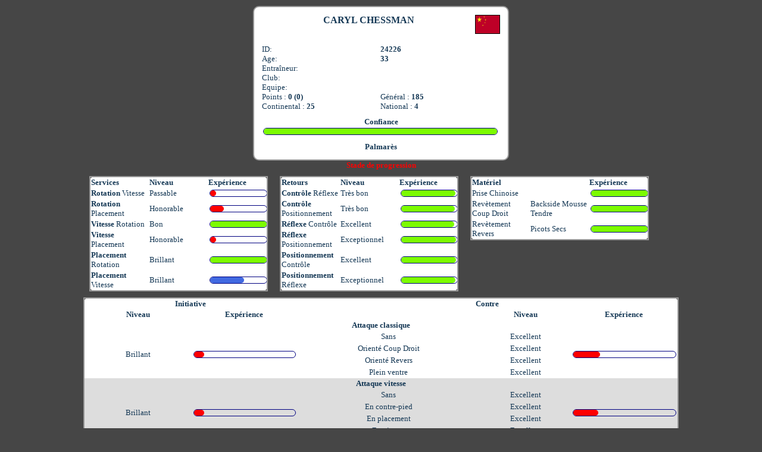

--- FILE ---
content_type: text/html; charset=utf-8
request_url: http://tennis-de-table-manager.com/pongiste.php?p=24226
body_size: 20739
content:
<!DOCTYPE html PUBLIC "-//W3C//DTD XHTML 1.0 Transitional//EN"
        "http://www.w3.org/TR/xhtml1/DTD/xhtml1-transitional.dtd"> 
<html xmlns="http://www.w3.org/1999/xhtml" xml:lang="fr" lang="fr"> 
    <head> 
        <title>Tennis de Table Manager - Caryl Chessman</title> 
        <meta name="description" content="Tennis de Table Manager - statistiques de Caryl Chessman" /> 
        <meta http-equiv='Content-Type' content='text/html; charset=UTF-8' /> 
        <meta name='author' content='TTM admin' /> 
        <meta name="keywords" content="" />
        <meta name="REVISIT-AFTER" content="1 days" /> 
        <link rel="shortcut icon" href="/favicon.ico" />
        <meta name="viewport" content="width=device-width, initial-scale=1.0, minimum-scale=1.0, user-scalable=no" />
        <link href="css/style.css" type="text/css" rel="stylesheet" /> 
        <script type="text/javascript" src="js/functions.js"></script> 
        <style>
            body {
                text-align: center;
            }
            body>div {
                text-align: left;
            }
			.ident {
				margin: auto;
                margin-top: 10px;
				max-width: 400px;
                width:97%;
				border: 2px solid #999;
				padding: 1%;
				height: auto;
                overflow: auto;
                background-color: white;
							
				-moz-border-radius: 	10px;
			    -webkit-border-radius: 	10px;
			    border-radius: 			10px;	
			}
			.titleDiv{
				width: 400px;
				text-align: center;
			}
			.confDiv{
				width: 400px;
				text-align: center;
			}
			.pongLevel {
			    height: 10px;
			    
				-moz-border-radius: 	6px;
			    -webkit-border-radius: 	6px;
			    border-radius: 			6px;
			    margin:2px;
				width:98%;
				border:1px solid navy;
			}
			.pongLevel div {
			    height: 10px;
			    
				-moz-border-radius: 	6px;
			    -webkit-border-radius: 	6px;
			    border-radius: 			6px;
			}
            .ident>div{
				float_: left;
                display: inline-block;
                width: 100%;
			}
            .details>div{
				display: inline-block;
                width: 49%;
			}
            .namePong {
				font-weight: bold;
                font-size: 16px;
                text-align: center;
                width: 350px;
                height: 50px;
                text-transform: uppercase;
			}
            .namePong img{
                width: 40px;
                height: 30px;
                border: 1px solid black;
            }
            .bold {
                font-weight: bold;
            }
            .conf {
                margin-top: 10px;
                width: 90%;
                text-align: center;
                font-weight: bold;
            }
            .firstLine {
                max-width: 1000px;
                width:97%;
                margin: auto;
            }
            .firstLine table {
                float: left;
                margin: 1%;
                width: 30%; 
                border: 2px solid #999;
				padding: 5px;
   	            -moz-border-radius: 	10px;
			    -webkit-border-radius: 	10px;
			    border-radius: 			10px;
                background-color: white;
            }
            .firstLine table td {
                width: 30%; 
            }
            .tableSystemes {
				margin: auto;
				max-width: 1000px;
				width:97%;
                border: 2px solid #999;
				padding: 1%;
                background-color: white;
							
				-moz-border-radius: 	10px;
			    -webkit-border-radius: 	10px;
			    border-radius: 			10px;	
			}
            .tableSystemes td {
                padding: 2px;
            }
            .sys1{
				background-color: #DDDDDD;
			}
            .sys2{
				background-color: #FFFFFF;
			}
            @media screen and (max-width: 480px)
            {
                .firstLine table {
                    margin: 5px auto;
                    width: 97%; 
                    padding: 1%;
                    float: none;
                }
            }
		</style>
        </head> 
    <body dir="ltr">
    <div class="ident">
		<div class="namePong">Caryl CHESSMAN                              <img  src="/flags/China_flag_medium.png" title="Chine" align="right" />  
        </div>
        
    	<div class="details">	
            <div>ID:</div>
            <div class="bold">24226</div>
    		<div>Age:</div>
            <div class="bold">33</div>
            <div>Entraîneur:</div>
            <div class="bold">
                 
                 
                 </div>
            <div>Club:</div>
    		<div class="bold"></div>
    		<div>Equipe:</div>
    		<div class="bold"></div>
    		
    		<div>Points : <b>0                                                    (0)</b></div>
    		<div>Général : <b>185</b></div>
    		<div>Continental : <b>25</b></div>
    		<div>National : <b>4</b></div>
        
    	    	    	       </div>
        
        	
        <div class="conf">Confiance</div>
        <div class="confDiv">		<div class="pongLevel">
            <div style="width:100%;background-color:#7CFC00;"></div>
        </div> 	
</div>
        <div class="conf">
    <a href="/pongiste.php?p=24226&palmares">Palmarès</a>        </div>
	</div>
	<a  href="#" 
        onclick="alert(document.getElementById('progression').title)" 
        id="progression" 
        title="0 - A pleurer&#10;&#13;1 - Archinul&#10;&#13;2 - Nul&#10;&#13;3 - Catastrophique&#10;&#13;4 - Très mauvais&#10;&#13;5 - Mauvais&#10;&#13;6 - Pas terrible&#10;&#13;7 - Faible&#10;&#13;8 - Médiocre&#10;&#13;9 - Passable&#10;&#13;10 - Honorable&#10;&#13;11 - Bon&#10;&#13;12 - Très bon&#10;&#13;13 - Formidable&#10;&#13;14 - Brillant&#10;&#13;15 - Excellent&#10;&#13;16 - Exceptionnel&#10;&#13;17 - Sensationnel&#10;&#13;18 - Phénoménal&#10;&#13;19 - Incroyable&#10;&#13;20 - Divin&#10;&#13;">
        <b><font size="2" color=red>Stade de progression</font></b>
    </a>
       <div class="firstLine">
        <table>
        	<tr><th>Services</th>
                <th>Niveau</th>
                <th>Expérience</th>
            </tr>
        	            <tr>
        	    <td><b>Rotation</b> Vitesse</td>
        	    <td>Passable                                                        </td>
        	    <td>		<div class="pongLevel">
            <div style="width:10%;background-color:#FF0000;"></div>
        </div> 	
                    </td>
        	</tr>            <tr>
        	    <td><b>Rotation</b> Placement</td>
        	    <td>Honorable                                                        </td>
        	    <td>		<div class="pongLevel">
            <div style="width:24.4%;background-color:#FF0000;"></div>
        </div> 	
                    </td>
        	</tr>            <tr>
        	    <td><b>Vitesse</b> Rotation</td>
        	    <td>Bon                                                        </td>
        	    <td>		<div class="pongLevel">
            <div style="width:100%;background-color:#7CFC00;"></div>
        </div> 	
                    </td>
        	</tr>            <tr>
        	    <td><b>Vitesse</b> Placement</td>
        	    <td>Honorable                                                        </td>
        	    <td>		<div class="pongLevel">
            <div style="width:10%;background-color:#FF0000;"></div>
        </div> 	
                    </td>
        	</tr>            <tr>
        	    <td><b>Placement</b> Rotation</td>
        	    <td>Brillant                                                        </td>
        	    <td>		<div class="pongLevel">
            <div style="width:100%;background-color:#7CFC00;"></div>
        </div> 	
                    </td>
        	</tr>            <tr>
        	    <td><b>Placement</b> Vitesse</td>
        	    <td>Brillant                                                        </td>
        	    <td>		<div class="pongLevel">
            <div style="width:60.4%;background-color:#4169E1;"></div>
        </div> 	
                    </td>
        	</tr>    	</table>
    	
    	<table>
        	<tr><th>Retours</th>
                <th>Niveau</th>
                <th>Expérience</th>
            </tr>
        	        	<tr>
                <td><b>Contrôle</b> Réflexe</td>
                </td>
        	    <td>Très bon                                                        </td>
        	    <td>		<div class="pongLevel">
            <div style="width:96.4%;background-color:#7CFC00;"></div>
        </div> 	
                                    </td>
        	</tr>        	<tr>
                <td><b>Contrôle</b> Positionnement</td>
                </td>
        	    <td>Très bon                                                        </td>
        	    <td>		<div class="pongLevel">
            <div style="width:95.5%;background-color:#7CFC00;"></div>
        </div> 	
                                    </td>
        	</tr>        	<tr>
                <td><b>Réflexe</b> Contrôle</td>
                </td>
        	    <td>Excellent                                                        </td>
        	    <td>		<div class="pongLevel">
            <div style="width:94.6%;background-color:#7CFC00;"></div>
        </div> 	
                                    </td>
        	</tr>        	<tr>
                <td><b>Réflexe</b> Positionnement</td>
                </td>
        	    <td>Exceptionnel                                                        </td>
        	    <td>		<div class="pongLevel">
            <div style="width:98.2%;background-color:#7CFC00;"></div>
        </div> 	
                                    </td>
        	</tr>        	<tr>
                <td><b>Positionnement</b> Contrôle</td>
                </td>
        	    <td>Excellent                                                        </td>
        	    <td>		<div class="pongLevel">
            <div style="width:98.2%;background-color:#7CFC00;"></div>
        </div> 	
                                    </td>
        	</tr>        	<tr>
                <td><b>Positionnement</b> Réflexe</td>
                </td>
        	    <td>Exceptionnel                                                        </td>
        	    <td>		<div class="pongLevel">
            <div style="width:96.4%;background-color:#7CFC00;"></div>
        </div> 	
                                    </td>
        	</tr>    	</table>
        
        <table>
        	<tr><th colspan="2">Matériel</th><th>Expérience</th></tr>
        	<tr><td colspan="2">Prise Chinoise</td>              
                <td>		<div class="pongLevel">
            <div style="width:100%;background-color:#7CFC00;"></div>
        </div> 	
                                    </td>
            </tr> 
        	<tr><td>Revètement Coup Droit</td>
                <td>Backside Mousse Tendre</td>  
                <td>		<div class="pongLevel">
            <div style="width:100%;background-color:#7CFC00;"></div>
        </div> 	
                                    </td>
            </tr> 
        	<tr><td>Revètement Revers</td>
                <td>Picots Secs</td>
                <td>		<div class="pongLevel">
            <div style="width:100%;background-color:#7CFC00;"></div>
        </div> 	
                                    </td>
            </tr> 
    	</table>
    </div>
	
	<table class="tableSystemes">
	<tr>
      <th colspan="2">Initiative</th>
      <th colspan="3">Contre</th>
    </tr>
	<tr>
      <th>Niveau</th>
      <th>Expérience</th>
      <th></th>
	  <th>Niveau</th>
      <th>Expérience</th>
    </tr>
<tbody class="sys2">
<tr>
    <th colspan="5">Attaque classique</th>
</tr>
<tr>
    <td rowspan="4">
        Brillant                    </td>
    <td rowspan="4">		<div class="pongLevel">
            <div style="width:10%;background-color:#FF0000;"></div>
        </div> 	
</td>
	<td>Sans</td>
    <td>Excellent                    </td>
    <td rowspan="4">		<div class="pongLevel">
            <div style="width:26.2%;background-color:#FF0000;"></div>
        </div> 	
</td>
</tr>
<tr><td>Orienté Coup Droit</td>
	<td>Excellent                    </td>
</tr>        
 <tr><td>Orienté Revers</td>
	<td>Excellent                    </td>
</tr>        
 <tr><td>Plein ventre</td>
	<td>Excellent                    </td>
</tr>        
     </tbody>
<tbody class="sys1">
<tr>
    <th colspan="5">Attaque vitesse</th>
</tr>
<tr>
    <td rowspan="4">
        Brillant                    </td>
    <td rowspan="4">		<div class="pongLevel">
            <div style="width:10%;background-color:#FF0000;"></div>
        </div> 	
</td>
	<td>Sans</td>
    <td>Excellent                    </td>
    <td rowspan="4">		<div class="pongLevel">
            <div style="width:24.4%;background-color:#FF0000;"></div>
        </div> 	
</td>
</tr>
<tr><td>En contre-pied</td>
	<td>Excellent                    </td>
</tr>        
 <tr><td>En placement</td>
	<td>Excellent                    </td>
</tr>        
 <tr><td>En vitesse</td>
	<td>Excellent                    </td>
</tr>        
     </tbody>
<tbody class="sys2">
<tr>
    <th colspan="5">Contre-attaque offensive</th>
</tr>
<tr>
    <td rowspan="4">
        Brillant                    </td>
    <td rowspan="4">		<div class="pongLevel">
            <div style="width:10%;background-color:#FF0000;"></div>
        </div> 	
</td>
	<td>Sans</td>
    <td>Excellent                    </td>
    <td rowspan="4">		<div class="pongLevel">
            <div style="width:27.1%;background-color:#FF0000;"></div>
        </div> 	
</td>
</tr>
<tr><td>Clouage revers</td>
	<td>Excellent                    </td>
</tr>        
 <tr><td>En bloc actif</td>
	<td>Excellent                    </td>
</tr>        
 <tr><td>En contre-top</td>
	<td>Excellent                    </td>
</tr>        
     </tbody>
<tbody class="sys1">
<tr>
    <th colspan="5">Contre-Attaque passive</th>
</tr>
<tr>
    <td rowspan="4">
        Brillant                    </td>
    <td rowspan="4">		<div class="pongLevel">
            <div style="width:10%;background-color:#FF0000;"></div>
        </div> 	
</td>
	<td>Sans</td>
    <td>Excellent                    </td>
    <td rowspan="4">		<div class="pongLevel">
            <div style="width:10%;background-color:#FF0000;"></div>
        </div> 	
</td>
</tr>
<tr><td>En bloc coupé</td>
	<td>Brillant                    </td>
</tr>        
 <tr><td>En bloc latéral</td>
	<td>Brillant                    </td>
</tr>        
 <tr><td>En vitesse</td>
	<td>Excellent                    </td>
</tr>        
     </tbody>
<tbody class="sys2">
<tr>
    <th colspan="5">Coup fort frappe coup droit</th>
</tr>
<tr>
    <td rowspan="4">
        Brillant                    </td>
    <td rowspan="4">		<div class="pongLevel">
            <div style="width:10%;background-color:#FF0000;"></div>
        </div> 	
</td>
	<td>Sans</td>
    <td>Excellent                    </td>
    <td rowspan="4">		<div class="pongLevel">
            <div style="width:53.2%;background-color:#4169E1;"></div>
        </div> 	
</td>
</tr>
<tr><td>Angles impossibles</td>
	<td>Excellent                    </td>
</tr>        
 <tr><td>Decroisé</td>
	<td>Excellent                    </td>
</tr>        
 <tr><td>Frappe systématique</td>
	<td>Excellent                    </td>
</tr>        
     </tbody>
<tbody class="sys1">
<tr>
    <th colspan="5">Coup fort frappe revers</th>
</tr>
<tr>
    <td rowspan="4">
        Brillant                    </td>
    <td rowspan="4">		<div class="pongLevel">
            <div style="width:10%;background-color:#FF0000;"></div>
        </div> 	
</td>
	<td>Sans</td>
    <td>Excellent                    </td>
    <td rowspan="4">		<div class="pongLevel">
            <div style="width:21.7%;background-color:#FF0000;"></div>
        </div> 	
</td>
</tr>
<tr><td>Dans le ventre</td>
	<td>Excellent                    </td>
</tr>        
 <tr><td>Orienté Coup Droit</td>
	<td>Excellent                    </td>
</tr>        
 <tr><td>Orienté Revers</td>
	<td>Brillant                    </td>
</tr>        
     </tbody>
<tbody class="sys2">
<tr>
    <th colspan="5">Coup fort Top spin coup droit</th>
</tr>
<tr>
    <td rowspan="4">
        Excellent                    </td>
    <td rowspan="4">		<div class="pongLevel">
            <div style="width:10%;background-color:#FF0000;"></div>
        </div> 	
</td>
	<td>Sans</td>
    <td>Excellent                    </td>
    <td rowspan="4">		<div class="pongLevel">
            <div style="width:40.6%;background-color:#DA70D6;"></div>
        </div> 	
</td>
</tr>
<tr><td>Decroise</td>
	<td>Excellent                    </td>
</tr>        
 <tr><td>En force</td>
	<td>Excellent                    </td>
</tr>        
 <tr><td>En placement</td>
	<td>Excellent                    </td>
</tr>        
     </tbody>
<tbody class="sys1">
<tr>
    <th colspan="5">Coup fort Top-spin revers</th>
</tr>
<tr>
    <td rowspan="4">
        Brillant                    </td>
    <td rowspan="4">		<div class="pongLevel">
            <div style="width:10%;background-color:#FF0000;"></div>
        </div> 	
</td>
	<td>Sans</td>
    <td>Brillant                    </td>
    <td rowspan="4">		<div class="pongLevel">
            <div style="width:20.8%;background-color:#FF0000;"></div>
        </div> 	
</td>
</tr>
<tr><td>En placement</td>
	<td>Excellent                    </td>
</tr>        
 <tr><td>En rotation</td>
	<td>Brillant                    </td>
</tr>        
 <tr><td>Orienté Revers</td>
	<td>Brillant                    </td>
</tr>        
     </tbody>
<tbody class="sys2">
<tr>
    <th colspan="5">Defense classique</th>
</tr>
<tr>
    <td rowspan="4">
        Formidable                    </td>
    <td rowspan="4">		<div class="pongLevel">
            <div style="width:10%;background-color:#FF0000;"></div>
        </div> 	
</td>
	<td>Sans</td>
    <td>Excellent                    </td>
    <td rowspan="4">		<div class="pongLevel">
            <div style="width:43.3%;background-color:#DA70D6;"></div>
        </div> 	
</td>
</tr>
<tr><td>En balle haute </td>
	<td>Excellent                    </td>
</tr>        
 <tr><td>En placement</td>
	<td>Excellent                    </td>
</tr>        
 <tr><td>En rotation</td>
	<td>Excellent                    </td>
</tr>        
     </tbody>
<tbody class="sys1">
<tr>
    <th colspan="5">Défense moderne</th>
</tr>
<tr>
    <td rowspan="4">
        Brillant                    </td>
    <td rowspan="4">		<div class="pongLevel">
            <div style="width:10%;background-color:#FF0000;"></div>
        </div> 	
</td>
	<td>Sans</td>
    <td>Excellent                    </td>
    <td rowspan="4">		<div class="pongLevel">
            <div style="width:68.5%;background-color:#00FA9A;"></div>
        </div> 	
</td>
</tr>
<tr><td>Moins offensif</td>
	<td>Excellent                    </td>
</tr>        
 <tr><td>Plein revers</td>
	<td>Brillant                    </td>
</tr>        
 <tr><td>Très offensif</td>
	<td>Excellent                    </td>
</tr>        
     </tbody>
<tbody class="sys2">
<tr>
    <th colspan="5">Systeme Mixte</th>
</tr>
<tr>
    <td rowspan="4">
        Excellent                    </td>
    <td rowspan="4">		<div class="pongLevel">
            <div style="width:100%;background-color:#7CFC00;"></div>
        </div> 	
</td>
	<td>Sans</td>
    <td>Brillant                    </td>
    <td rowspan="4">		<div class="pongLevel">
            <div style="width:42.4%;background-color:#DA70D6;"></div>
        </div> 	
</td>
</tr>
<tr><td>En placement</td>
	<td>Brillant                    </td>
</tr>        
 <tr><td>Orienté Revers</td>
	<td>Brillant                    </td>
</tr>        
 <tr><td>Patient</td>
	<td>Excellent                    </td>
</tr>        
     </tbody>
<tbody class="sys1">
<tr>
    <th colspan="5">Top-spin mi-distance</th>
</tr>
<tr>
    <td rowspan="4">
        Brillant                    </td>
    <td rowspan="4">		<div class="pongLevel">
            <div style="width:10%;background-color:#FF0000;"></div>
        </div> 	
</td>
	<td>Sans</td>
    <td>Brillant                    </td>
    <td rowspan="4">		<div class="pongLevel">
            <div style="width:26.2%;background-color:#FF0000;"></div>
        </div> 	
</td>
</tr>
<tr><td>En faux tops</td>
	<td>Brillant                    </td>
</tr>        
 <tr><td>En rotation</td>
	<td>Brillant                    </td>
</tr>        
 <tr><td>En top tendu</td>
	<td>Excellent                    </td>
</tr>        
     </tbody>
	</table>
<div class="copy">© Copyright 2014-2026 - Galaan<br />
    Webmaster:<a href="mailto:galaanb@gmail.com">galaanb@gmail.com</a>
</div>    
    </body>
</html>	 	


--- FILE ---
content_type: text/css
request_url: http://tennis-de-table-manager.com/css/style.css
body_size: 37922
content:
body {
     background-color:white;
     margin:0px auto;
     padding:0px;
     font-family:verdana;
     font-size:13px;
     color:#153855;
     background-image:url(/img/texture.jpg);
}
body {
  background-image: url(/spa/img/coverTTM.jpg);
  background-position: center center;
  background-repeat: no-repeat;
  background-attachment: fixed;
  background-size: cover;
  background-color: #464646;
}
h1,
h2,
h3,
h4 {
    margin:auto;
    text-align: center;
    text-transform: uppercase;
}
a { color:#153855;
    text-decoration: none;}

h1,
.mw_label
 {
    color: white;
    text-shadow: 0 1px 2px rgba(0, 0, 0, 0.25);
    background: #3498db;
    border:  1px solid #2a8bcc;
    width: 80%;
    -webkit-border-radius: 5px 5px 5px 5px;
    -moz-border-radius: 5px 5px 5px 5px;
    border-radius: 5px 5px 5px 5px;
    padding: .5%;
    margin-bottom: 10px;
}
h1>a {
    color: white;
    text-shadow: 0 1px 2px rgba(0, 0, 0, 0.25);
}

select {
    width: 120px;
    font-family:verdana;
    font-size:13px;
    color:#153855;
}
ul,li
{
    padding:0px;
    margin: 0px;
    display: inline-block;
}
table {
    border-collapse: collapse;
}
label {
    cursor: pointer;
}
.important {
    background-color: red;
    color: white;
    -webkit-border-radius: 50%;
    -moz-border-radius: 50%;
    border-radius: 50%;
    
}
.coef0 {background-color: #ffffff;}
.coef1 {background-color: #aaffff;}
.coef2 {background-color: #aaffaa;}
.coef3 {background-color: #ffffaa;}
.coef4 {background-color: #ffaaaa;}

.caracBox {
    width: 100%;
    max-width: 400px;
    margin: auto;
    border-bottom: 1px solid #ccc;
}
h4 {
    margin: 0 auto;
    background-color: #ccc;
    border-bottom: 2px solid black;
    height:30px;
    line-height: 30px;
}
.menuGest li {
    position: relative;
}
.spanXp {
    position: absolute;
    display: inline-block;
    right: -5px;
    top: -5px;
    height: 20px;
    width: 20px;
    background-color: red;
    border-radius: 50%;
    font-size: 11px;
    font-weight:bold;
    color: white;
    line-height: 20px;
    text-align:center;
}
.chgPlayerTitle {
    cursor: pointer;
}
.xpVal[value="0"] ~ div > .xpBt > button {
   display: none;
}
.spanXp:empty {
   display: none;
}
.caracBox > div {
    display: inline-block;
    font-size: 18px;
    height:30px;
    vertical-align: top;
    line-height: 30px;
}
.xpBt,
.coefVal + div {
    width: 30px;
}
.xpBt button {
    width:100%;
    height:100%;
    margin:0;
    padding:0;
}
.caracVal {
    width: 40px;
}
.caracDif {
    width: 40px;
    color: blue;
}
.caracMat {
    width: 40px;
    color: red;
}
.caracStr {
    width: calc(100% - 155px);
    text-align: left;
    padding-left: 3px;
}

.coefVal[value="0"] + div {background-color: #ffffff;}
.coefVal[value="1"] + div {background-color: #aaffff;}
.coefVal[value="2"] + div {background-color: #aaffaa;}
.coefVal[value="3"] + div {background-color: #ffffaa;}
.coefVal[value="4"] + div {background-color: #ffaaaa;}

.newPlayerBt {
    display: inline-block;
    width: calc(100% - 20px);
    background-color : orange;
    color: white;
    font-weight: bold;
    margin: 5px auto;
    padding: 4px;
    font-size: 18px;
    border-radius: 10px;
    text-align: center;
}
.loading {
    max-width: 95%;
    margin:auto;
}
#newPlayers .playerLb {
    position: relative;
    display: inline-table;
    width: calc(95% - 10px);
    margin: 0.5% 1%;
    text-align: left;
    border: 1px solid #AAA;
    border-radius: 3px;
    padding: 3px;
}
#newPlayers .playerLb p {
    margin: 2px auto;
}
#newPlayers .playerLb span {
    padding: 2px 5px;
    font-weight: bold;
}
#namePlayerDiv {
    width: 100%;
    margin: auto;
    text-align: center;
}
#namePlayerDiv input {
    margin: 2px auto;
    width: 95%;
    font-size: 18px;
}

/**** LB + ckIf ****/
.ckIf, 
.ckLB {
    display:none;
}
.ckIf + div {
    display:none;
}
.ckIf:checked + div {
    display:block;
}
.ckLB + div {
    display:none;
    position:fixed;
    top:0;
    left:0;
    height:100%;
    width:100%;
    background-color:rgba(100,100,100,0.5);
    place-items: center;
    z-index: 9;
}
.ckLB + div > div {
    position: relative;
    background-color: white;
    border: 2px solid #2a8bcc;
    border-radius: 20px;
    height: auto;
    max-height: 75vh;
    width: calc(98% - 50px);
    max-width: 500px;
    padding: 20px;
    _opacity:0.95;
}
.ckLB:checked + div {
    display:grid;
}
.ckLB + div .closeLB {
    position: absolute;
    height: 25px;
    width: 25px;
    font-weight: bold;
    background-color: red;
    color:white;
    font-size: 15px;
    line-height: 23px;
    border-radius: 50%;
    display: inline-block;
    top:-10px;
    right:-10px;
    text-align: center;
    border: 2px solid #2a8bcc;
}
.ckLB + div .closeLB:hover {
    border: 2px solid transparent;
}
.ckLB + div > div > div {
    overflow: auto;
    max-height: 75vh;
}
.ckLB + div h2 {
    text-align:center;
}
.ckLB + div form {
    width: 100%;
}
.ckLB + div form > select,
.ckLB + div form > input[type="text"],
.ckLB + div form > input[type="submit"],
.ckLB + div form > input[type="button"],
.ckLB + div form > input[type="password"]{
    width: calc(98% - 4px);
    font-size: 18px;
    margin: 1% auto;
    height: 25px;
}
.form > select,
.form > input[type="text"],
.form > input[type="submit"],
.form > input[type="button"],
.form > input[type="password"]{
    width: 98%;
    font-size: 18px;
    margin: 1% auto;
    height: 25px;
}
.ckLB + div > div.bigLb {
    max-width: 800px;
    height: 70vh;
}
.ckLB + div > div.bigLb > div {
    height: 65vh;
}
/***************************************************/
.list li {
    display: block;
}
.nationTeams>div {
    text-align: center;
}
.teamBt {
    width: 50px;
    border: 2px solid black;
    border-radius: 50%;
}
.teamBt:hover {
    border: 2px solid grey;
}
.teamBtlt {
    width: 20px;
    border: 1px solid black;
    border-radius: 50%;
}
.teamBtlt:hover {
    border: 1px solid grey;
}
.pagination {
    text-align: center;
    font-size: 18px;
    color: orange;
    width: 100%;
    height: auto;
}
.pagination label {
    margin: 2px 4px;
    display: inline-block;
}
.rankCont {
    text-align: center;
}
.rankCont label {
    display: inline-block;
    height: 20px;
    border-radius: 15px;
    padding: 2px 10px;
    font-weight: bold;
    color: white;
    background-color: #3498db;
    margin: 3px;
    line-height: 18px;
}
.orange label {
    background-color: orange;
}
.purple label {
    background-color: purple;
}
.rank th {
    border-bottom: 2px solid #EEEEEE; 
    height: 25px;
}
.rank td {
    border-bottom: 1px solid #DDDDDD; 
    height: 25px;
}
.rank .nat-cat {
    width: 80px;
    white-space: nowrap;
}
.rank .nat-cat > span {
    height: 15px;
    width: 15px;
    color: white;
    text-align: center;
    line-height: 15px;
    font-weight: bold;
    border-radius: 50%;
    display: inline-block;
    vertical-align: top;
    margin: 0 5px;
}
.rank .nat-cat > .flag {
    height: 15px;
    cursor: pointer;
}
.rank .player {
    text-align: left;
}
.rank .player a {
    _float:left;
}
.rank .player label {
    float:right;
    color: blue;
}
.ckTeamCompo {
    display: none;
}
.ckTeamCompo + div > div {
    display: none;
}
.ckTeamCompo:checked + div > div {
    display: block;
}
.chgNationalTeams {
    text-align: center;
}
.playerCard {
    display: inline-block;
    margin: 5px;
    width: 70px;
    height: 100px;
    border-radius: 3px;
    border: 1px solid black;
    vertical-align: top;
    font-size: 10px;
    overflow: hidden;
    text-align: center;
}
.playerCard img {
    width: 70%;
}
.playerCard span,
.playerCard b,
.playerCard p {
    display: block;
}
.playerCard p {
    display: block;
    margin: 0;
    color:blue;
}

.teamsCaptain {
    width: 250px;
    height: auto;
    text-align: center;
}
.teamsCaptain > label {
    border-radius: 50%;
    position: relative;
    display: inline-block;
    height: 40px;
    width: 40px;
    border: 2px solid #2a8bcc;
}
.teamsCaptain > label > span {
    position: absolute;
    bottom: -5px;
    right: -5px;
    height: 15px;
    width: 15px;
    color: white;
    text-align: center;
    line-height: 15px;
    font-weight: bold;
    border-radius: 50%;
}
.teamsCaptain > label > img {
    height: 100%;
    width: 100%;
    border-radius: 50%;
    z-index: 5;
}
.teamAffectation>div {
    width: 100%;
    margin: auto;
    max-width: 200px;
}
.teamAffectation .rdCat {
    display:none;
}

.teamAffectation .rdCat + label {
    display:block;
    padding: 4px 0px;
    margin: 2px auto;
    text-align: center;
    border: 1px solid;
    font-size: 18px;
}
.teamAffectation .rdCat:checked + label {
    background-color: #FFFF99;
    font-weight: bold;
}

.fiche {
    overflow: auto;
    max-height: 300px;
}
.fiche div {
    width: 50%;
    display: inline-table;
}

input[type=button],
input[type=submit] {
    position: relative;
    vertical-align: top;
    padding: 2px 10px;
    color: white;
    text-align: center;
    text-shadow: 0 1px 2px rgba(0, 0, 0, 0.25);
    background: #3498db;
    border: 0;
    border-bottom: 2px solid #2a8bcc;
    cursor: pointer;
    -webkit-box-shadow: inset 0 -2px #2a8bcc;
    box-shadow: inset 0 -2px #2a8bcc;
    font-size: 13px;
    white-space: normal;
}
.hmenu    { width:200px; height:5px;; }
.bmenu    { width:200px; height:5px;; }
.mmenu    { width:200px; ; }
.mmenu a  { text-decoration:none; }
.menu a   { text-decoration:none; }

input {
    font-family:verdana;
    font-size:10px;
    color:#153855;
}
input.text {
    border: 1px solid #1C3855 inset;
    width: 120px;
    height: 15px;
}   
input.checkbox { width: 20px; margin-top:12px; }
input.button { /*height: 20px;*/}

.label            {width:100px;padding-left:13px;padding-top:5px;}
.inputText        {width:140px}

.flag {
    width:20px;
    height:13px;
    border:1px;
}
.pointer {
    cursor: pointer;
}

.cat_center{ text-align:center; font-weight:bold; font-size:11px}

#class_center{ text-align:center; font-weight:bold; font-size:14px; }

#content {
     margin:0px auto;
     width:1020px;
     padding:0px;
     padding-top: 50px;  
     height: auto;
     overflow: auto;
}

#content>div {
    -webkit-border-radius: 3px;
    -moz-border-radius: 3px;
    border-radius: 3px;
    _border: 1px #2a8bcc solid;
    _background: #edf2fa; 
    border: 1px #ccc solid;
    background: white; 
    float:left;
    margin:3px;
    padding:5px;
    _opacity: 0.95;
}
#baner {
         width:730px;
         height:100px;
         margin-top:0px;
         /*border: 1px grey solid;*/
         
}
#connection {
         width:260px;
         height:100px;
         margin-top:0px;
         /*border: 1px grey solid;*/
         
}
#connection div {
            margin:0px;
}
#connection inputText {
            width:100px;
            height:15px;
}
#menu {
         width:1000px;
         height:45px;
         /*border: 1px grey solid;*/
         
}
.subMenu {
    display: none;
    position:absolute;
    background-color:#C6E1E1;
    border: 1px #b8b8b8 solid;
    width: 120px;

}
.subMenu a {
    display: block;
    width: 100px;
    padding-left: 5px;
    font-size: 11px;
    font-weight:400;
}
.subMenu hr {
    display: block;
    width: 100px;
}

.subMenu a:hover {
    color:#ECFBFD;
}

#menu div {
            margin:0px;
}
/*            menu Css            */
.menuCss {
    padding: 0px;
    margin: 0px;
}
.menuCss a   { 
    text-decoration:none; 
}
.menuCss li {
    display: block;
    float: left;
    border: 1px solid #b8b8b8;
    padding: 3px 15px 3px 15px;
    margin: 5px;
    text-transform: uppercase;
}
.menuCss li ul {
    display: none;
    width: 200px;
    position: absolute;
    left:-1px;
    top:98%;
    background-color:#C6E1E1;
    border: 1px #b8b8b8 solid;
    width: 120px;
    margin: 0px;
    padding: 0px;
}
.menuCss li ul li {
    width: 90%;
    border: 0px;
    padding: 0px 2px 0px 2px;
}
.menuCss li:hover>ul {
    display: block;
}
.menuCss li:hover {
    position:relative;
}
/**********************************/
.center {   
    width:720px;
    min-height: 600px;
    height:auto;
    _opacity: 0.95;
}
.centerFull {   
    width: 995px;
    min-height: 600px;
    height:auto;
    _opacity: 0.95;
}
#center>div {
    margin:0px;
    _overflow: auto;
    width:100%;
    height:100%;
    min-height: 600px;
}
.centerDiv {
    height:100%;
    _height: calc(100vh - 200px);
    min-height: 600px;
}
.centerDiv>div {
    display: inline-table;
}

.titre {
    font-size:16px;
    font-weight:bold;
}

.sous_titre {
    font-size:10px;
    font-weight:bold;
}

#gestion {
         width:250px;
         height:400px;
}
#gestion>div {
    margin:0px;
    height: 100%;
    overflow: auto;
    overflow-x:hidden;
}
#stats {
         width:230px;
         height:120px;
         /*border: 1px grey solid;*/
}
#stats>div {
            margin:0px;
            height: 100%;
}
#footer {
         width:995px;
         height: auto;
         text-align: center;
         _opacity: 0.95;
}
#footer a>img {
         _width:100%;
         max-width: 100%;
}

#footer div {
             margin:0px;
}

#footer p { font-size:9px; }

.menu {
    margin:auto;
    padding:0px;
    height: 30px;
    margin-top: 5px;
}
.menuA li {
    border: 1px #b8b8b8 solid;
    display: inline;
    padding-left: 10px;
    padding-right: 10px;
    padding-top: 4px;
    padding-bottom: 4px;
    font-weight: bold;
    font-size: 12px;
    margin-left: 5px;
    margin-right: 5px;
    margin-bottom: 0px;
    margin-top: 0px;
}
#menuA li:hover {
    color:#F7FBFD;
    /*background-color:#6FA2DB;*/
    border: 1px black solid;
}

#espace {
    width:1000px;
    height:20px;
}

#debug {
    display: none;
    border: 2px red solid;
    height:100px;
    width: 200px;
    top: 100px;
    left: 30px;
    background-color: white;
    position: absolute;
    overflow: auto;
}
#controle {
    display: none;
    position: absolute;
    overflow: auto;
    border: 2px #b8b8b8 solid;
    background-color: white;
    padding: 10px;
}
#controle select {
    width: 100%;
    font-family:verdana;
    font-size:10px;
    color:#153855;
}
.player {
        width:100%;
        border-bottom:1px black solid;
        height: auto;
        overflow: auto;
}
.player div{
        width:100%;
}
.player label{
        cursor: pointer;
}
.myPlayerRk>div {
    width:45%;
    display: inline-block;
}
.playerDetails {
        width:100%;
        border-bottom:1px;
        border-bottom:1px black solid;
}
.playersDetails {
        width:100%;
        display:none;
        border-bottom:1px black solid;
}
.playerCarac {
        border:0px solid;
        margin:0px;
        padding:0px;
        border-collapse: collapse;
        width: 100%;
}
.playerCarac div{
    width:100%;
    text-align: left;
    padding: 0px 0px 0px 0px;
    height: auto;
    overflow: auto;
}
.playerCarac div div{
    float: left;
}
.playerCarac div .nom{
    width: 55%;
}
.playerCarac div .val{
    width: 22%;
    text-align: right;
    font-weight: bold;
}
.playerCarac div .mat{
    width: 22%;
    color: red;
    font-weight: bold;
    text-align: right;
}
.playerCarac td {
             border:1px solid;
             margin:0px;
             width: 50%;
}
.centerDiv > div.subscribe {
    display:block;
    width: 100%;
    max-width: 500px;
    margin:auto;
    text-align: center;
}
.subscribe>div{
    display: inline-block;
    witdh: 95%;
    
}
.subscribe input{
    width: 95%;
    font-size: 18px;
    -moz-border-radius:     3px;
    -webkit-border-radius:  3px;
    border-radius:          3px;
}
.subLabel {
    width: 100%;
    max-width: 400px;
    margin: 5px auto;
    _height: 30px;
}
.subError {
    width: 100%;
    font-weight:bold;
    color:red;
}
.selectedNation {
    border: 1px solid #1C3855;
    width: 200px;
    height: 14px;
    background-color:white;
    padding :4px;
    font-weight:bold;
    text-align:left;
}
.listNation {
    border: 1px solid #1C3855;
    width: 208px;
    height: 200px;
    background-color:white;        
    overflow:auto;
    display: none;
    position: absolute;
    text-align:left;
    z-index: 10;
}
.cellNation {
float:top;
font-weight:bold;
width: 180px;
padding :2px;
text-align:left;
}
.cellNation:hover {
   background-color:#C6E6F4;
}
.scorer {
    margin: 0px;
    padding: 2px 0px 2px 0px;
    _float: left;
    overflow: hidden;
    border-bottom: 2px solid #2a8bcc;
    height: auto;  
    width:100%;
    _cursor: pointer;

}
.pong, .points {
    width: 30%;
}
.score_nation {
    width: 90%;
}
.leftPong {
    text-align: left;
}
.rightPong {
    text-align: right;
}
.scorer span {
    display:inline-block;
}
.points {
    font-weight: bold;
    _background-color: cyan;
    white-space: nowrap;
}
.sets {
    font-weight: bold;
    color: red;
}
.resumeScore {
    width: 120px;   
}
.pongiste {
    width: 60px;    
}
.winner {
    width: 60px;    
    font-weight: bold;  
}
.server {
    width: 60px;    
    background-color: cyan; 
}
.bigScorer {
    text-align: center;
    margin: auto;
    /* border-collapse: collapse; */
    _border: 1px solid #999;
    font-size: 10px;
    width: 100%;

    -moz-border-radius:     10px;
    -webkit-border-radius:  10px;
    border-radius:          10px;
}
.miniPdr {
    width: 100%;
}
.miniPdr th,
.miniPdr td {
    width: 33%;
}
.miniPdr select {
    width: 100%;
}
.level {
    height: 15px;
    margin: 1px 10px 1px 3px;
    -moz-border-radius:     6px;
    -webkit-border-radius:  6px;
    border-radius:          6px;
}
.level>div {
    height: 100%;
    -moz-border-radius:     6px;
    -webkit-border-radius:  6px;
    border-radius:          6px;
}
.bigPoints {
    font-size: 70px;
    font-weight: bold;
    width: 40%;
}
.bigSets {
    font-size: 40px;
    font-weight: bold;
    color: red;
    width: 10%;
}
.bigResumeScore {
    text-align: center;
    width: 80%;
    
}
.bigResumeScore p {
    text-align: center;
    margin: 5px auto;
}
.bigResumeScore p span{
    border: 1px solid navy;
    padding: 4px 10px 4px 10px;
    text-align: center;
}
.bigResumeScore p span:hover {cursor:pointer}
.bigPongiste {
    text-align: left;
    width: 300px;   
    padding: 2px 10px 2px 10px ;
    font-size: 13px;
}
.bigWinner {
    font-size: 13px;
    width: 300px;   
    text-align: left;
    font-weight: bold;  
    padding: 2px 10px 2px 10px ;
}
.bigServer {
    width: 300px;   
    font-size: 13px;
    color: red; 
    text-align: left;
    padding: 2px 10px 2px 10px ;
}
.scoreStats {
    font-size: 11px;
}
.scoreStats div{
    width:95%;
    text-align: left;
    padding: 1px 2% 1px 2%;
}
.scoreStats div span{
    float: right;
}
.statsName {
    font-weight: bold;
}
.menuPlayer {
    width: 100%;
    display: none;
}
.radPlayer:checked + div .on,
.radPlayer,
.off {
    display: none;
}
.radPlayer:checked + div + .menuPlayer,
.radPlayer:checked + div + .menuPlayer + .playersDetails {
    display: block;
}
.radPlayer:checked + div .off {
    display: inline;   
}
.menuPlayer li {
    cursor: pointer;
    display: inline-block;
    width: 15%;
    text-align: center;
}
.menuPlayer li img{
    height: 20px;
    width: 20px;
    border: 0px;
}
.fdm{
    text-align: center;
    width: 100%;
}
.fdm th{
    text-align: left;
    width: 100%;
}
.fdm select {
    width: 100%;
    font-family:verdana;
    color:#153855;
}
.divChat input {
    font-family:verdana;
    font-size:10px;
    color:#153855;
}
.room
{
    width: 600px;
}
.room thead
{
    font-weight: bold;
    text-transform: uppercase;
}
.training {
    margin: auto;
}
.training select {
    width: 120px;
    font-family:verdana;
    color:#153855;
}
.fdm th{
    font-weight: bold;
    text-transform: uppercase;
    text-align: center;
}
.epreuvePart {
    border: 1px #444444 solid;
    border-collapse: collapse;
    width: 100%;
    max-width: 1000px;
}
.epreuvePart .score{
    text-align: center;
}
.epreuvePart .score span{
    font-weight: bold;
    color: red;
}
.epreuvePart td{
    margin: 0px;
    padding: 1px 0.5% 1px 0.5%;
    border: 1px #444444 solid;
}
.epreuvePartName {
    width: 30%;
}
.epreuveResume {
    border: 1px #444444 solid;
    border-collapse: collapse;
    width: 100%;
}
.epreuveResume td{
    margin: 0px;
    padding: 1px 5px 1px 5px;
    border: 1px #444444 solid;
}

.resumeName {
    width: 80%;
}

.team {
    border: 1px #444444 solid;
    border-collapse: collapse;
    float: left;
    width : 300px;
    margin: 10px 30px 10px 30px;
    
}
.team td{
    margin: 0px;
    padding: 1px 5px 1px 5px;
    border: 1px #444444 solid;
}
.team th{
    margin: 0px;
    padding: 2px 5px 2px 5px;
    border: 1px #444444 solid;
}
.teamMatch {
    border: 1px #444444 solid;
    border-collapse: collapse;
    width : 100%;
}
.teamMatch td{
    margin: 0px;
    padding: 1px 5px 1px 5px;
    border: 1px #444444 solid;
}
.teamMatch th{
    margin: 0px;
    padding: 2px 5px 2px 5px;
    border: 1px #444444 solid;
}
.lineError {
    background-color: #bbbbbb;
}
.lineTdS {
    background-color: #FFFF99;
}
.minirank table  {
    width: 100%;
    border-bottom: 1px solid gray;
}
.ongTurn {
    background-color: #C6E1E1;
    margin-bottom: 20px;
    width: 100%;
}
.ongTurn li {
    _display: inline-block;
    padding: 2px 10px 2px 10px;
    border-right: 1px solid black;
}
.ongTurn li:last-child {
    _border-right: 0px;
}
.ongTurn li:hover {
    background-color: white;
    cursor: pointer;
}
#tabTurn,
#tabTurn>div {
    margin-bottom: 10px;
    width: 100%;
}
#tabTurn>div,
#tabTurn .rdTabTurn {
    display: none;
}
#tabTurn .rdTabTurn:checked+div {
    display: inline-table;
}
#_tabTurn>div:first-child {
    display: block;
}
#_mecDiv>div {
    display: inline-block;
}
.ckmec,
.ckmec + .mecDiv {
    display:none;
}
.ckmec:checked + .mecDiv {
    display:inline-block;
}

.mecEvent {
    width:100%;
    overflow:hidden;
    text-align:left;
    height: auto;
}
.mecEvent img {
    width:auto;
    height:25px;
    border-color: red;
    display:inline-block;
}
.mecEvent label {
    display:inline-block;   
}
.mecEvent label img {
    width:auto;
    height:25px;
}
.mecEvent img:hover {
    cursor: pointer;
}
.mecDiv {
    overflow: auto;
    width:100%;
    height: 90%;
    text-align: center;
}
.rank {
    width: 100%;
    margin: auto;
}
.rank .c {
    text-align: left;
    padding-left: 10px;
}
.training .b,
.rank .b {
    background-color: #FFFF99;
}
.rank td {
    text-align: center;
}
.rank th {
    font-size: 12px;
}
.draw td {
    width: 30%;
}
#tab_P {
  width: 100%;   
}
#tab_P>div {
    display: inline-table;
    width: 48%;
}
.planning,
.planning table {
    width: 100%;
}
.planning th {
    width: 25%;
}.planning .mat {
    color: red;
    font-weight: bold;
    text-align: right;
}
.ckTab,
.ckTab + div,
#rdChangePlayer + div input[type="radio"],
#newPlayers input[type="radio"]  {
    display: none;
}
.ckTab:checked + div {
    display: inline-block;
    width: 100%;
    _height: 100%;
}
#rdDayPlanning0 ~ .training .day0, 
#rdDayPlanning1 ~ .training .day1, 
#rdDayPlanning2 ~ .training .day2, 
#rdDayPlanning3 ~ .training .day3, 
#rdDayPlanning4 ~ .training .day4 {
    display: none;
}
#rdDayPlanning0:checked ~ .training .day0, 
#rdDayPlanning1:checked ~ .training .day1, 
#rdDayPlanning2:checked ~ .training .day2, 
#rdDayPlanning3:checked ~ .training .day3, 
#rdDayPlanning4:checked ~ .training .day4 {
    display: table-cell;
}
.chgPlayer {
    _vertical-align: middle;
    text-align: center;
    _max-width: 500px;
    _width: 95%;
    _height: auto;
    _max-height: 80vh;
    _background-color: white;
    _margin: auto;
    _-webkit-border-radius: 20px;
    _-moz-border-radius: 20px;
    _border-radius: 20px;
    _border: 2px #2a8bcc solid;
    _padding: 1%;
    _float: none;
    _margin-top: 10vh;
    _overflow: auto;
}
.chgPlayer select {
    width: 90%;
    margin: auto;
    font-size: 20px;
}
.strPlanning {
    font-weight: bold;
    color: red;
    cursor: pointer;
}
.rdDayPlanning,
.divPdrService,
.divPdrRetour,
.divPdrJeu {
    display: none;
}
.divPdr {
    display: inline-block;
    width: 30%;
    padding: 4px 0px;
    margin: 2px auto;
    font-size: 18px;
    text-align: center;
    border: 1px solid;
}
.rdDayPlanning + label {
    width: 30%;
    padding: 4px 0px;
    margin: 2px auto;
    text-align: center;
    display: inline-block;
    border: 1px solid;
    font-size: 18px;
}
.winToast:checked + label,
.divVariantes input:checked + label,
.rdDayPlanning:checked + label {
    font-weight: bold;
    background-color: #FFFF99;
}
.rdDayPlanning + .b {
    background-color: #FFFF99;
}
.winToast, 
.divVariantes input {
    display: none;
}
.winToast + label, 
.divVariantes label {
    width: 45%;
    padding: 4px 0px;
    margin: 2px auto;
    text-align: center;
    display: inline-block;
    border: 1px solid;
    font-size: 18px;
}
#pdrService:checked ~ .divPdrService,
#pdrRetour:checked  ~ .divPdrRetour,
#pdrJeu:checked     ~ .divPdrJeu {
    display: block;
}

.rankS {color:blue;}
.rankV {color:green;}
.rankE {color:red;}
.rankJ {color:orange;}

.bg-rankS {background-color:blue;}
.bg-rankV {background-color:green;}
.bg-rankE {background-color:red;}
.bg-rankJ {background-color:orange;}

#divActivePlayer {
    width: 250px;
    height: auto;
}
#divActivePlayer .pict {
    height: 50px;
}
#divActivePlayer .miniLevel {
    display: inline-block;
    width: calc(100% - 100px);
}
.chgPlayer > .playerLb {
    position: relative;
    display: inline-table;
    width: calc(45% - 10px);
    margin: 0.5% 1%;
    text-align: left;
    border: 1px solid #AAA;
    border-radius: 3px;
    padding: 3px;
}
#divActivePlayer .chgPlayer>label.playerLb .miniLevel {
    display: inline-block;
    width: calc(100% - 60px);
    margin: 5px 3px;
}
#divActivePlayer hr {
    margin: 3px;
}
.chgPlayer>label.playerLb .pict {
    height: 50px;
    width: auto;
}
.chgPlayer>label.playerLb:hover {
    background:#DDDDDD;
}
.activePlayer:checked + .playerLb {
    background:#FFFF99;
    display: inline-table;
}

#cklb {
    display: none;
}
#cklb:checked + #lb {
    display: grid;
    z-index: 11;
}
#lb {
    vertical-align: middle;
    text-align: center;
    display: none;
    width: 100%;
    height: 100%;
    position: fixed;
    top: 0;
    right: 0;
    background-color: gray;
    background: rgba(100,100,100,0.5);
    place-items: center;
}
#divlb {
    vertical-align: middle;
    text-align: center;
    max-width: 500px;
    width: 95%;
    height: auto;
    background-color: white;
    margin: auto;
    -webkit-border-radius: 20px;
    -moz-border-radius: 20px;
    border-radius: 20px;
    border: 2px #2a8bcc solid;
    padding: 1%;
    float: none;
    _margin-top: 100px;
    
}
#contentlb {
    width: 100%;
    height: auto;
}
#contentlb .label {
    width: 100%;
    font-size: 15px;
    text-align: left;
    color: blue;
    text-shadow: -1px -1px #0000AA;
    font-weight: bold;
}
#contentlb input,
#contentlb select {
    width: 95%;
    height: 20px;
    font-size: 15px;
}
#contentlb .row25 td,
#contentlb .row25 th {
    width: 25%;
}
#contentlb .borderBottom td,
#contentlb .borderBottom th {
    border-bottom: 2px solid black;
}
.textTrad {
    width: 100%;
    height: 300px;
}
.help {
    display: inline-block;
    color: #4F8A10;
    background-color: #DFF2BF;
    border-radius: 50%;
    border: 2px #4F8A10 solid;
    font-weight: bold;
    font-size: 13px;
    width: 20px;
    height: 20px;
    text-align: center;
    line-height: 20px;
}
.divHelp {
    width: 100%;
    text-align: justify;
    font-size: 12px;
    max-height: 400px;
    overflow: auto;
}
.copy {
    margin: auto;
    margin-top: 10px 0px;
    font-size: 10px;
    text-align: center;
    direction: ltr;
    width: 100%;
}
.rdPlayerResp,
#gestionResp,
.menuPlayerResp {
    display: none;
}
#gestionResp select {
    width: 100%;
}
#gestion label {
    cursor: pointer;
}
#gestion .menuL {
    font-size: 10px;
}
.fdmPlayer,
#gestion>div>div>input[type=radio] {
    display: none;
}
#gestion>div>div>input[type=radio]:checked + div {
    display: block;
}
.fdmPlayer>div {
    text-align: center;
}
.fdmPlayer>div>div {
    width: 31%;
    text-align: center;
    display: inline-block;
}
.fdmPlayer>div {
    width: 100%;
    display: none;
}
.rdPlayerResp:checked + .fdmPlayer,
.rdPlayerResp:checked + .menuPlayerResp {
    display:block;
}
._menuPlayerResp li {
    width: 13%;
}
._menuPlayerResp img {
    width: 30px;
    height: 30px;
    margin: auto;
}
.encours,
#respConnect {
    display: none;
}
.reconect,
.ckCred {
    display: none;
}
.ckCred + div {
    display: none;
    -webkit-border-radius: 10px;
    -moz-border-radius: 10px;
    border-radius: 10px;
    padding: 1%;
    border: 1px #4F8A10 solid;
    max-width: 600px;
    width: 95%;
    margin: auto;
}
.ckCred:checked + div {
    display: block;
}
.memberDiv {
    -webkit-border-radius: 10px;
    -moz-border-radius: 10px;
    border-radius: 10px;
    padding: 1%;
    border: 1px #4F8A10 solid;
    width: 95%;
    margin: auto;
    overflow: auto;
    margin-bottom: 10px;
}
.memberDiv>div {
    -webkit-border-radius: 10px;
    -moz-border-radius: 10px;
    border-radius: 10px;
    padding: 1%;
    border: 1px #4F8A10 solid;
    width: 20%;
    margin: auto;
    float: left;
    overflow: auto;
    text-align: center;
    margin-bottom: 10px;
}
.memberDiv>div>span {
    font-weight: bold;
    font-size: 50px;
    margin: auto;
}
.memberDiv .card {
    width: 75%;
    height: auto;
    margin: auto;
    border: 0px;
    text-align: left;

}
.memberDiv .card2 {
    width: 70%;
    height: auto;
    margin: 0 2%;
    border: 1px #4F8A10 solid;
    text-align: left;

}
.memberDiv .card>div{
    height: auto;
    margin: 1%;
    padding: 1%;
    width :45%;
    display: inline-block;
    border: 1px #4F8A10 solid;
    vertical-align: top;
    -webkit-border-radius: 10px;
    -moz-border-radius: 10px;
    border-radius: 10px;
}
.newPlayer input,
.newPlayer select,
.newPlayer .selectedNation {
	width: 96%;
	padding: 0.5%;
	margin: 2px auto;
	font-size: 15px;
}
.newPlayer .selectedNation {
    height: 20px;
}
.msgInfo, .msgSuccess, .warning, .msgError, .validation {
    border: 1px solid;
    margin: 10px 0px;
    padding:15px 10px 15px 50px;
    background-repeat: no-repeat;
    background-position: 10px center;
    background-size: 30px 30px;
    font-weight: bold;
    text-align: justify;
}
.msgInfo {
    color: #00529B;
    background-color: #BDE5F8;
    background-image: url('/img/info.png');
}
.msgSuccess {
    color: #4F8A10;
    background-color: #DFF2BF;
    background-image:url('/img/success.png');
}
.warning {
    color: #9F6000;
    background-color: #FEEFB3;
    background-image: url('/img/warning.png');
}
.msgError {
    color: #D8000C;
    background-color: #FFBABA;
    background-image: url('/img/error.png');
}
#mec>div {
             margin:0px;
             height: 100%;
}
#gestion {
    width: 250px;
    height: 130px;
}
#classement {
    width: 250px;
    height: 385px;
}
#classement>div {
    height: 100%;
   overflow: auto; 
}
#mec {
    width: 250px;
    height: 200px;
}
#stats {
    width: 250px;
    height: 240px;
}
#gestion select,
#gestion>div>div>input {
    width: 100%;
}
.fdmDiv {
	display: inline-table;
	_float: left;
	width: 30%;
	min-height: 150px;
	border: 1px solid #2a8bcc;
	margin: 3px auto;
	padding: 0.5%;
	text-align: center;
    -webkit-border-radius: 3px;
    -moz-border-radius: 3px;
    border-radius: 3px;
}
.fdmDiv div {
	display: inline-block;
	width: 30%;
}
.fdmDiv select{
	width: 95%;
}
.mw_label {
    font-size: 12px;
    font-weight: bold;
    display: block;
    width: auto;
    text-align: center;
}
.mw_check,
.mw_check + table {
    display: none;
}
.mw_check:checked + table {
    display: table;
    margin-bottom: 10px;
}
.bannerLeft,
.bannerRight {
    position: absolute;
    top:50px;
    left: -200px;
    width: 200px;
    height: 500px;
}
.bannerRight {
    left: 100%;
}
.bannerLeft img,
.bannerRight img {
    width: 100%;
    height: auto;
}
.resp,
.rdDay,
.inv,
.rdDay + label {
    display: none;
}
#CONF_CK:checked + input {
    display: none;   
}
#CONF_CK:checked + input + .inv {
    display: block;   
}
.createPlayer {
    display: inline-block;
    width: 200px;
    text-align: center;
    border: 1px solid #AAAAAA;
    border-radius: 5px;
    margin: 5px auto;
}
.createPlayer input {
    width: 95%;
    margin: 5px auto;
}
.createPlayer .face {
    width: 40%;
    margin: 5px 30%;
}
.createPlayer .face img {
    width: 100%;
    border-radius: 50%;
}
.activate {
    margin : 20px auto;
    padding: 10px 30px;
    font-size: 18px;
    font-weight: bold;
}
.creation {
    text-align: center;
    width: 100%;
}
.creation input{
    width: calc(95% - 20px);
    font-size: 18px;
    -moz-border-radius:     3px;
    -webkit-border-radius:  3px;
    border-radius:          3px;
}
@media screen and (max-width: 1050px)
{
    body {
        margin:0px;
    }
    
    #content {
        width:98%;
        margin: 0 auto;
        padding-top: 90px;
        position: relative;
    }
    #content>div {
         margin: 0.5%;
         padding: 0.5%;
         _float: none;   
    }
    .center,
    .centerFull {
        width:96%;
        overflow: auto;
    }
    #footer {
        width:96%;
    }
    #mec,
    #gestion,
    #stats
    {
         width: 30%;
         height:200px;
         display: inline-block;
    }

    #tab_P>div
    {
         width: 48%;
         height:auto;
         display: inline-block;
    }
    
    #classement {
    	width: 62%;
    	display: inline-block;
    	height:200px;
    }
    .fdmDiv { 
        width: 45%;
        height: auto;
    }
}
@media screen and (max-width: 480px)
{
    body {
        margin:0px;
    }
    #content {
        width:100%;
        padding-top: 50px;
    }
    #tab_P>div {
        width:100%;
        padding-top: 5px;
    }
    #content>div {
         width: 95%;
         margin: 2px auto;
         padding: 2%;
         float: none; 
         max-height:300px;  
         z-index: 5;
    }
    .noresp {
         display: none;
    }
    .resp {
         display: table-row;
    }
    #center {
         min-height: 0;
         height:300px;
    }
    #center>div {
         max-height:300px;
    }
    select {
        font-size:15px;   
    }
    #gestionResp {
       display: block;
    }
    #respConnect {
       display: inline-block;
    }
    #respConnect + #normalConnect {
        display: none;    
    }
    .fdmDiv { 
    	width: 97%;
    	height: auto;
    }
    #gestion {
         height:auto;
    }
    #gestion .menuL {
        font-size: 12px;
    }
    .rank {
      font-size: 15px;
    }
    .scorer {
        font-size: 13px;
    }
    .training select {
        width: 100%;
    }
    .day0,
    .day1,
    .day2,
    .day3,
    .day4,
    .rdDay {
      display: none;
    }
    .rdDay + label {
      width: 30%;
      margin: 2px auto;
      text-align: center;
      display: inline-block;
      border: 1px solid;
      font-size: 15px;
    }
    .rdDay + .b {
      background-color: #FFFF99;
    }
    .rdDay:checked + label {
      font-weight: bold;
    }
    #rdDay0:checked ~ .training .day0,
    #rdDay1:checked ~ .training .day1,
    #rdDay2:checked ~ .training .day2,
    #rdDay3:checked ~ .training .day3,
    #rdDay4:checked ~ .training .day4 {
      display: table-cell;
    }
    .memberDiv>div {
        width: 95%;
        margin: 3px auto;
    }
    .memberDiv>div>div,
    .memberDiv .card,
    .memberDiv .card2,
    .memberDiv .card>div {
        width: 95%;
        margin: 3px auto;
    }
    
    #content>#divActivePlayer {
        position: fixed;
        width: 98%;
        margin: 0px auto;
        padding: 1%;
        bottom: 0;
        border: 0;
        border-top: 2px solid #2a8bcc;
    }
}

--- FILE ---
content_type: text/javascript
request_url: http://tennis-de-table-manager.com/js/functions.js
body_size: 50663
content:
    e=window.event;
    var PROHIBED_CHAR = ' !@#$%^&*()~{}[]|\\\'"<>/?.;';
    var urlCenter = '';
    var IDcenter = "";
    var urlMec = '';
    var IDmec = "";
    var activePlayer = 0;
    var activeMec = 0;
    var firstMatch = 1;
    var mecEventId = 0;
    var d = new Date();
    var teamId = "";
    var API = "/api/";
    
    var router;
    
    window.onload = function() {
        console.log("ici");
        //horloge(new Date(<?=1000*mktime(date("H"),date("i"),date("s"),date("m"),date("d"),date("Y")) //date("Y,m,d,H,i,s")?>));
        horloge(new Date());
        initRouter();
    };

    function initRouter() {
        //console.log("initRouter");
        router = new Router({
          mode: 'history',
          root: 'http://www.tennis-de-table-manager.com/'
        });
        
        initNavigate(document);
        /*
        var a = document.getElementsByTagName('a');
        Array.prototype.forEach.call(a, element => {
                            var nav = element.getAttribute('navigate');
                            if(nav) {
                                element.addEventListener("click",   function(e) { router.navigate(nav) });
                            }
                        });
        */
        router
            .add(/rank/, () => {
                console.log("Rank");
                $('rankTab').checked = true;
                getAjax(API + '/pongiste/',buildRank);
                })
            .add(/paire/, () => {
                console.log("Paire");
                $('rankTab').checked = true;
                $('doubleRankRd').checked = true;
                getAjax( API + '/paire/',buildRankDouble);
                })
            .add(/nation/, () => {
                console.log("Nation");
                $('rankTab').checked = true;
                $('nationRankRd').checked = true;
                getAjax( API + '/nation/',buildRankNation);
                })
            .add(/products\/(.*)\/specification\/(.*)/, (id, specification) => {
                alert(`products: ${id} specification: ${specification}`);
                })
            .add('', () => {
            // general controller
            console.log('welcome in catch all controller');
        });    
    }
    
    function initNavigate(content) {
        var a = content.getElementsByTagName('a');
        
        Array.prototype.forEach.call(a, element => {
                            var nav = element.getAttribute('navigate');
                            console.log(nav);
                            if(nav) {
                                element.addEventListener("click",   function(e) { router.navigate(nav) });
                            }
                        });
    }
    //function $(ID)          {return document.getElementById(ID)};
    function mousex(event)  {return (document.layers) ? e.x : event.clientX};  
    function mousey(event)  {return (document.layers) ? e.y : event.clientY};
    function getDivPos(ID)
    {
        var box     = $(ID);
        var boxTop  = box.offsetTop;
        var boxLeft = box.offsetLeft;
        
        while(box.offsetParent)
        {
            box = box.offsetParent;
            boxTop += box.offsetTop;
            boxLeft += box.offsetLeft;
        }
        
        var pos = new Array(boxTop,boxLeft);
        return pos;
    }
    function showMenu(menuLi,subMenu)
    {
        var pos = getDivPos(menuLi);
        alignLeft = parseInt((100 - $(menuLi).offsetWidth)/2);
        $(subMenu).style.top        = pos[0] + $(menuLi).offsetHeight + 'px';
        $(subMenu).style.left       = pos[1] + 'px';
        $(subMenu).style.display    = "block";
    }
    function hideMenu(event,menuLi,subMenu)
    {
        var posLi = getDivPos(menuLi);
        var X = mousex(event);
        var Y = mousey(event);
        if( Y < posLi[0] - parseInt(document.body.scrollTop) ||
            Y >= $(subMenu).offsetHeight + parseInt($(subMenu).style.top) - parseInt(document.body.scrollTop)    ||
            X < parseInt($(subMenu).style.left)                             || 
            X >= $(subMenu).offsetWidth + parseInt($(subMenu).style.left)   ||
            (Y < parseInt($(subMenu).style.top) && X >= posLi[1] + $(menuLi).offsetWidth)||
            (Y < parseInt($(subMenu).style.top) && X <  posLi[1])
            )
            $(subMenu).style.display = "none";
    }
    function getCenter(url,periode)   
    { 
        urlCenter = url;
        $("generalTab").checked = true;
        stopTimer(IDcenter);
        if(periode==-1)
        {
            getAjax(url,'');
            url = url.substring(0,url.indexOf("?")) + "?p=" + activePlayer; 
            periode = 10000;
            urlCenter = url;
        }
        getAjax(url,loadCenter);
        if(periode) 
            timerCenter(periode);
    }
    function getlb(url)   
    { 
        $("contentlb").innerHTML = '';
        getAjax(url,loadlb);
    }
    function getRespConnection()
    {
        $('contentlb').innerHTML = $('formConnect').innerHTML;
    }
    function getMec_(eventId,periode)
    { 
        url = '/inc/matchEnCours.php?e=' + eventId;
        mecEventId = eventId;
        stopTimer();
        getAjax(url,loadMec);
        if(periode) 
            timerMec(periode);
    }
    function timerMec(periode)
    {
        clearTimeout(IDmec);
        IDmec = window.setTimeout('getMec(' + mecEventId + ',' + periode + ')',periode);
    }

    function getMec(eventId,periode)
    { 
        //$("debug").innerHTML = "l95 " + mecEventId + "<br />";
        url = '/inc/matchEnCours.php?e=' + eventId;
        if(mecEventId == 0)
            mecEventId = eventId;
        //$("debug").innerHTML = $("debug").innerHTML + "l98 " + mecEventId + "<br />";
        stopTimer();
        getAjax(url,loadMec);
        if(periode) 
            timerMec(periode);
    }
    function getControle(url)   
    { 
        getAjax(url,loadControle);
    }
    function getDetails(url,ID)   
    { 
        detailID = ID;
        getAjax(url,loadDetail);
    }
    function makeAction(url)
    {
        getAjax(url);
    }
    function makeActionEval(url)
    {
        getAjax(url,evalResponse);
    }
    function evalResponse()
    {
        if(req.readyState==4)
            window.eval(req.responseText);
    }
    function stopTimer(ID)    {clearTimeout(ID);}
    function timerCenter(periode)
    {
        clearTimeout(IDcenter);
        IDcenter = window.setTimeout('getCenter(\'' + urlCenter + '\',' + periode + ')',periode);
    }
    /*function getAjax(url,functionName)
    {   
        var d = new Date();
        if(url.indexOf('?')>0)
            url += '&time=' + d.getTime();
        else
            url += '?time=' + d.getTime();
        if (window.XMLHttpRequest) 
        {
                req = new XMLHttpRequest();
                if(functionName)
                    req.onreadystatechange = functionName;
                req.open("GET", url, true);
                req.send(null);
        }
        else if (window.ActiveXObject) 
        {
            req = new ActiveXObject("Microsoft.XMLHTTP");
            if (req)
            {
                if(functionName)    
                    req.onreadystatechange = functionName;
                req.open("GET", url, true);
                req.send();
            }
        }
    }*/
    function openDetails(ID)
    {
        if(activePlayer > 0)
        {
            $("playDet_"+activePlayer).style.display="none";
            $("playDet_"+activePlayer).innerHTML="Loading...";
            //$("oc_"+activePlayer).src="img/open.gif";
        }
        if(activePlayer==ID)
        {
           
        }
        else
        {
            if($("playDet_"+ID))
            {    
                $("playDet_"+ID).style.display="block";
                getDetails('/inc/caracteristiques.php?p='+ID,ID);
            }
            activePlayer = ID;
        }
    }
    function openPlayer(ID)
    {
        activePlayer = ID;
        activeNation = players[ID].nationId;

        if($("nameActivePlayer"))   $("nameActivePlayer").innerHTML = players[ID].name ;
        if($("flagActivePlayer"))   $("flagActivePlayer").src       = "/flags/" + players[ID].flag ;
        if($("catActivePlayer"))    $("catActivePlayer").innerHTML  = players[ID].cat ;
        if($("rankActivePlayer"))   $("rankActivePlayer").innerHTML = players[ID].rank ;
        if($("catActivePlayer"))    $("catActivePlayer").className  = "rank" + players[ID].cat ;
        if($("conf_active_player")){
            $("conf_active_player").style.border    = $("conf_" + ID).style.border;
            $("conf_active_player").style.width     = $("conf_" + ID).style.width;
        }
        if($("rdClosePlayer"))      $("rdClosePlayer").checked      = true;
        if($("selectPlayers"))      $("selectPlayers").value        = ID;
        
        if($("playDet_"+ID))        $("playDet_" + ID).innerHTML = "";
        if($("rdPlayer_"+ID))       $("rdPlayer_" + ID).checked = true;
        if($("rdPlayerFdm_"+ID))    $("rdPlayerFdm_" + ID).checked = true;
        if($("lkStats"))            $("lkStats").href = "/pongiste.php?p=" + ID;
        
        if(urlCenter.indexOf('room.php', 0) != -1)
        {
            pos = urlCenter.indexOf('ty=', 0);
            ty = urlCenter[pos+3];
            getCenter('/inc/room.php?ty=' + ty + '&p='+activePlayer,10000);
        }
        else if(urlCenter.indexOf('miniTournament.php', 0) != -1)
        {
            getCenter('/inc/miniTournament.php?p='+activePlayer,10000);
        }
        else if(urlCenter.indexOf('planning.php', 0) != -1)
        {
            getCenter('/inc/planning.php?p='+activePlayer,0);
        }
        else if(urlCenter.indexOf('event.php', 0) != -1)
        {
            posS    = urlCenter.indexOf('e=', 0);
            posE    = urlCenter.indexOf('&', posS);
            eId     = urlCenter.substring(posS+2, posE);
            getCenter('/inc/event.php?e=' + eId + '&p='+activePlayer,0);
        }
        else if(urlCenter.indexOf('fdm.php', 0) != -1)  
            getAjax('/inc/fdm.php?p='+activePlayer);
        
    }
    function loadCenter()   
    {  
        //alert(req.readyState + ' ' + req.status);
        if (req.readyState==4 && verifDiv(req.responseText,"centerDiv"))    $("centerDiv").innerHTML            = req.responseText; 
    }
    function loadlb()   
    {  
        //alert(req.readyState + ' ' + req.status);
        if (req.readyState==4 && verifDiv(req.responseText,"contentlb"))    $("contentlb").innerHTML            = req.responseText; 
        
        if($('textTrad'))
        {
            if (CKEDITOR.instances['textTrad']) {
                delete CKEDITOR.instances['textTrad'];
            }
            CKEDITOR.replace( 'textTrad', {
                toolbar: [
                    { name: 'document', items: [ 'Source', '-', 'Preview' ] }, 
                    [ 'Cut', 'Copy', 'Paste', 'PasteText', '-', 'Undo', 'Redo' ],          
                    { name: 'basicstyles', items: [ 'Bold', 'Italic', 'Underline', '-', 'RemoveFormat' ] },
                    { name: 'colors', items: [ 'TextColor', 'BGColor' ] }
                ]
            });    
        }
    }
    function highlightPlayer(resp)
    {
        toFind = '<!-- playingPLayer ';
        startPos = resp.indexOf('<!-- playingPLayer', 0);
        if(startPos != -1)
        {
            endPos = resp.indexOf('-->', startPos);
            listTxt = resp.substring(startPos + toFind.length,endPos - 1);
            var listArr = listTxt.split(" ");
            
            for (idxPlayer = 0; idxPlayer < listArr.length; idxPlayer++)
            {
                playerMatch = listArr[idxPlayer].split(":");
                
                if($('mec'+playerMatch[1]))
                {
                    $('mec'+playerMatch[1]).style.background = 'pink';
                }
            } 
        }
    }
    function loadMec()      
    {  
        //$("debug").innerHTML = $("debug").innerHTML + "l245 " + mecEventId + "<br />";
        if (req.readyState==4 && verifDiv(req.responseText,"mecDiv"))
        {
            resp = req.responseText;
            $("mecDiv").innerHTML = resp;

            toFind = '<!-- playingPLayer ';
            startPos = resp.indexOf('<!-- playingPLayer', 0);
            if(startPos != -1)
            {
                endPos = resp.indexOf('-->', startPos);
                listTxt = resp.substring(startPos + toFind.length,endPos - 1);
                var listArr = listTxt.split(" ");
                
                for (idxPlayer = 0; idxPlayer < listArr.length; idxPlayer++)
                {
                    playerMatch = listArr[idxPlayer].split(":");
                    
                    if($('mec'+playerMatch[1]))
                    {
                        $('mec'+playerMatch[1]).style.background = 'pink';
                    }
                } 
            }

            //$("debug").innerHTML = $("debug").innerHTML + "l270 " + mecEventId + "<br />";
            
            if($("ckmec" + mecEventId))
            {
                //$("debug").innerHTML = $("debug").innerHTML + ("tour:" + mecEventId + $("ckmec" + mecEventId));
                $("ckmec" + mecEventId).checked = true;
            }
            else if($("ckmec0"))
            {
                $("ckmec0").checked = true;  
                //$("debug").innerHTML = $("debug").innerHTML + ("train:" + $("ckmec0"));
            }       
        }   
    }  
    function loadControle() 
    {  
        if (req.readyState==4 && verifDiv(req.responseText,"controleDiv"))  
        {
            $("controle").innerHTML                 = req.responseText;
            $("controle").style.display             = 'block';
            var pos = getDivPos("centerDiv");
            $("controle").style.top        = pos[0] + 100 + 'px';
            $("controle").style.left       = pos[1] + 100 + 'px';
        } 
    }
    function loadDetail()   
    {  
            if (req.readyState==4 && verifDiv(req.responseText,"detailDiv"))    
            {   
                $("playDet_"+detailID).innerHTML    = req.responseText;
                if(urlCenter.indexOf('room.php', 0) != -1)
                {
                    pos = urlCenter.indexOf('ty=', 0);
                    ty = urlCenter[pos+3];
                    getCenter('/inc/room.php?ty=' + ty + '&p='+activePlayer,10000);
                }
                if(urlCenter.indexOf('miniTournament.php', 0) != -1)
                {
                    getCenter('/inc/miniTournament.php?p='+activePlayer,10000);
                }
                if(urlCenter.indexOf('planning.php', 0) != -1)
                {
                    getCenter('/inc/planning.php?p='+activePlayer,0);
                }
            }
    }
    
    function verifDiv(text,divName)    
    { 
        if(text.indexOf('<!-- disconected', 0) != -1)
        {
            $("cklb").checked = true;
            getRespConnection();
        }
        return text.indexOf('<!-- ' + divName, 0) != -1; 
    }
    function arrStrPos(chars,str)
    {
        for(idx=0; idx < chars.length; idx++)
        {
            if(str.indexOf(chars[idx],0) != -1)
                 return false;
        }
        return true;
    }
    function validStr(value)
    {
        if(!arrStrPos(PROHIBED_CHAR,value))
            return 1;
        if(value.length < 4)
            return 2;
        return 0;
    }
    function onLoginChange(id1,id2,mesError,mesShort)
    {
        if(!$(id1).value) return;
        res = validStr($(id1).value);
        if(res==1)
        {
            $(id1).focus();
            $(id2).innerHTML = mesError;
            return false;
        }
        if(res==2)
        {
            $(id1).focus();
            $(id2).innerHTML = mesShort;
            return false;
        }
        getAjax('/inc/suscribe.php?ajax=l&l='+$(id1).value,ajaxVerifLogin);
    }
    function ajaxVerifLogin()
    {
        if (req.readyState==4)
        {
            rep = req.responseText;
            if(rep=='1')
                $('verifLogin').innerHTML = '<img src="/img/ok.png" width="20px" height="20px" />';
            else
            {
                $('subLogin').focus();
                $('verifLogin').innerHTML = rep;
            }
        }
    }
    function onPassChange(id1,id2,mesError,mesShort)
    {
        if(!$(id1).value) return;
        res = validStr($(id1).value);
        if(res==1)
        {
            $(id1).focus();
            $(id2).innerHTML = mesError;
            return false;
        }
        if(res==2)
        {
            $(id1).focus();
            $(id2).innerHTML = mesShort;
            return false;
        }
        $(id2).innerHTML = '<img src="/img/ok.png" width="20px" height="20px" />';
    }
    function comparePass(id1,id2,id3,mesError)
    {
        if(!$(id1).value) return;
            
        if($(id1).value != $(id2).value)
        {
            $(id1).focus();
            $(id3).innerHTML = mesError;
            return false;
        }
        $(id3).innerHTML = '<img src="/img/ok.png" width="20px" height="20px" />';
    }
    function verifMail(id1,id2,mesError,mesShort) 
    { 
            if(!$(id1).value) return;
            var reg = new RegExp('^[a-z0-9]+([_|\.|-]{1}[a-z0-9]+)*@[a-z0-9]+([_|\.|-]{1}[a-z0-9]+)*[\.]{1}[a-z]{2,6}$', 'i'); 
            if(!reg.test($(id1).value)) 
            { 
                $(id1).focus();
                $(id2).innerHTML = mesError;
                return false;
            }
        getAjax('/inc/suscribe.php?ajax=e&e='+$(id1).value,ajaxVerifEmail);
    }
    function ajaxVerifEmail()
    {
        if (req.readyState==4)
        {
            if(rep=='1')
                $('verifEmail').innerHTML = '<img src="/img/ok.png" width="20px" height="20px" />';
            else
            {
                $('subEmail').focus();
                $('verifEmail').innerHTML = rep;
            }
        }
    }
    function suscribe(strError)
    {
        if(!$('subLogin').value)
        {
           $('subLogin').focus();
           $('verifLogin').innerHTML = strError;
           return;
        }
        res = validStr($('subLogin').value);
        if(res==1)
        {
            $('subLogin').focus();
            $('verifLogin').innerHTML = strError;
            return;
        }
        if(res==2)
        {
            $('subLogin').focus();
            $('verifLogin').innerHTML = strError;
            return;
        }
        if(!$('subPass1').value)
        {
           $('subPass1').focus();
           $('verifPass1').innerHTML = strError;
           return;
        }
        res = validStr($('subPass1').value);
        if(res==1)
        {
            $('subPass1').focus();
            $('verifPass1').innerHTML = strError;
            return;
        }
        if(res==2)
        {
            $('subPass1').focus();
            $('verifPass1').innerHTML = strError;
            return;
        }
        if(!$('subPass2').value)
        {
           $('subPass2').focus();
           $('verifPass2').innerHTML = strError;
           return;
        }
        if($('subPass1').value != $('subPass2').value)
        {
            $('subPass1').focus();
            $('verifPass2').innerHTML = strError;
            return;
        }
        if(!$('subEmail').value)
        {
           $('subEmail').focus();
           $('verifEmail').innerHTML = strError;
           return;
        }
        var reg = new RegExp('^[a-z0-9]+([_|\.|-]{1}[a-z0-9]+)*@[a-z0-9]+([_|\.|-]{1}[a-z0-9]+)*[\.]{1}[a-z]{2,6}$', 'i'); 
        if(!reg.test($('subEmail').value))
        {
           $('subEmail').focus();
           $('verifEmail').innerHTML = strError;
           return;
        }
        getCenter('/inc/suscribe.php?ajax=i&l=' + $('subLogin').value + '&p=' + $('subPass1').value + '&e=' + $('subEmail').value + '&r=' + $('referalId').value);
    }
    function getList(comboId)
    {
        if($('list_' + comboId).style.display != 'none' && $('list_' + comboId).style.display != '')
            $('list_' + comboId).style.display = 'none';
        else
        {
            pos = getDivPos('select_' + comboId);
            $('list_' + comboId).style.top        = pos[0] + $('select_' + comboId).offsetHeight + 'px';
            $('list_' + comboId).style.left       = pos[1] + 'px';
            $('list_' + comboId).style.display    = "block";
        }
    }
    function selectElem(elem,val,comboId)
    {
        $(comboId).value                     = val;
        $('select_' + comboId).innerHTML     = elem.innerHTML;
        $('list_' + comboId).style.display   = 'none';
    }
    function createPong(memberId,memberCode,name,fname,nation)
    {
        url = "/inc/creation.php?newID=" + memberId;
        url += "&code="             + memberCode;
        url += "&name="             + escape(name);
        url += "&fname="            + escape(fname);
        url += "&nat="              + escape(nation);
        getCenter(url);
    }
    function changeSet(matchId,setNo)
    {
        var allTR   = $('sc'+matchId).getElementsByTagName('tr');
        var prefixe = "st" + matchId + "_";
        var prefixeLength = prefixe.length;
        for(var idxTr=0;idxTr<allTR.length;idxTr++)
        {
            id = allTR[idxTr].id;
            if(id.substring(0,prefixeLength)==prefixe)
                allTR[idxTr].style.display = 'none';
        }
        $('st'+matchId+'_'+setNo).style.display='';
    }
    function createTournament(type,typeParticipant,categorie,nbrSet)
    {
        url =   "/inc/miniTournament.php";
        url +=  "?ty="      + type; 
        url +=  "&tp="      + typeParticipant;
        url +=  "&cat="     + categorie;
        url +=  "&p="       + activePlayer;
        url +=  "&nbrSet="  + nbrSet;
        
        $('controle').style.display = 'none';
        getCenter(url,-1);
    }
    function insToTournament(tournamentId,partnerId)
    {
        url =   "/inc/miniTournament.php";
        url +=  "?i="           + tournamentId; 
        url +=  "&p="           + activePlayer;
        url +=  "&partner="     + partnerId;
        
        getCenter(url,-1);
    }
    function desToTournament(tournamentId)
    {
        url =   "/inc/miniTournament.php";
        url +=  "?d="       + tournamentId; 
        url +=  "&p="       + activePlayer;
        
        getCenter(url,-1);
    }
    function confToTournament(tournamentId)
    {
        url =   "/inc/miniTournament.php";
        url +=  "?c="       + tournamentId; 
        url +=  "&p="       + activePlayer; 
        
        getCenter(url,-1);
    }
    function moveMatches(val,nbrMatch)
    {
        firstMatch = firstMatch + val;
        if(firstMatch < 1) 
        {
            firstMatch = 1;
            return;
        }
        lastMatch  = firstMatch + 5;
        if(lastMatch > nbrMatch)
        {
            firstMatch += -1;
            return;
        }
        
        //$('debug').innerHTML += firstMatch + ' ' + lastMatch + '<br />';
        
        if(val<0)
        {
            $matchToHide = lastMatch;
            $matchToShow = firstMatch;
        }
        else
        {
            $matchToHide = firstMatch - 1;
            $matchToShow = lastMatch - 1;
        }
        if($("sc"+$matchToShow))    $("sc"+$matchToShow).style.display = 'block';
        if($("sc"+$matchToHide))    $("sc"+$matchToHide).style.display = 'none';
    }
    function horloge(date)
    {
        if(date)
        {
            d = date;
        }
        strDate =  d.getDate()>9 ? d.getDate() : ('0' + d.getDate()); 
        strDate += '/' + ((d.getMonth()+1)>9 ? d.getMonth()+1 : ('0' + (d.getMonth()+1)));
        strDate += '/' + d.getFullYear(); 
        strDate += ' ' + (d.getHours()>9 ? d.getHours() : ('0' + d.getHours())); 
        strDate += ':' + (d.getMinutes()>9 ? d.getMinutes() : ('0' + d.getMinutes())); 
        strDate += ':' + (d.getSeconds()>9 ? d.getSeconds() : ('0' + d.getSeconds())); 
        
        document.getElementById('horloge').innerHTML = strDate;
        d.setTime(d.getTime()+1000);
        setTimeout("horloge(null)",1000);
    }
    function showTab(tabs,tab)
    {
        myDiv = tabs.getElementsByTagName('div');
        for(idxDiv=0;idxDiv<myDiv.length;idxDiv++)
        {
            prefixe = (myDiv[idxDiv].id).substring(0,4);
            if(prefixe=='tab_')
                myDiv[idxDiv].style.display = 'none';
        }
        tab.style.display = 'block';
    }
    function ChangeSelectByValue(ID, value) 
    {
         if(!$(ID))
            return;
         
         for (var idxOptions = 0; idxOptions < $(ID).options.length; idxOptions++) 
         {
             if ($(ID).options[idxOptions].value == value) 
             {
                 if ($(ID).selectedIndex != idxOptions) 
                     $(ID).selectedIndex = idxOptions;
                 break;
             }
         }
    }
    function changeSystem(systemId,pongisteId)
    {
        var listArr = systemId.split("_");

        $('sysPong_' + pongisteId).innerHTML = arrSysteme[listArr[0]];
        if($('planSysPong_' + pongisteId))
        {
            $('planSysPong_' + pongisteId).innerHTML = arrSysteme[listArr[0]];
            getCenter('/inc/planning.php?p=' + pongisteId + '&sys_var=' + systemId,0);
        }
        else
            makeAction('/inc/fdm.php?p=' + pongisteId + '&sys_var=' + systemId);
    }
    function changeSystemVariante(pongisteId,systemId,varianteId)
    {
        if($('rdSysteme_' + systemId))
            $('rdSysteme_' + systemId).checked = 'checked';
        
        if($('rdVariante_' + systemId + '_' + varianteId))
            $('rdVariante_' + systemId + '_' + varianteId ).checked = 'checked';
        
        getAjax('/api/pongiste/' + activePlayer + '/changeSystemeVariante/' + systemId +'/' + varianteId);

        if(urlCenter.indexOf('planning.php', 0) != -1)
        {
            getCenter('/inc/planning.php?p='+activePlayer,0);
        }
    }
    function changeService(pongisteId,type)
    {
        getAjax('/api/pongiste/' + activePlayer + '/changeTypeService/' + type);

        if(urlCenter.indexOf('planning.php', 0) != -1)
        {
            getCenter('/inc/planning.php?p='+activePlayer,0);
        }
    }
    function nextPlayer() {
        var keys = Object.keys(players);
        var nextIndex = keys.indexOf("" + activePlayer) + 1;
        if(nextIndex == keys.length)
            nextIndex = 0;
        activePlayer = keys[nextIndex];
        getAjax('/api/pongiste/' + activePlayer + '/getGestion/',reqChangePlayer);
        //openPlayer(activePlayer);
    }
    function prevPlayer() {
        var keys = Object.keys(players);
        var index = keys.indexOf("" + activePlayer);
        if(index == 0)
            index = keys.length;
        activePlayer = keys[index-1];
        getAjax('/api/pongiste/' + activePlayer + '/getGestion/',reqChangePlayer);
        //openPlayer(activePlayer);
    }
    function reqChangePlayer()
    {
        assignValue();
        if (req.readyState==4 )
            openPlayer(activePlayer);
    }
    function reqTeamPlayers()
    {
        assignValue();
        if (req.readyState==4 ){
            resp = JSON.parse(req.responseText).resp;
            console.log(resp);
            teamId = resp.ID;
            var players = [];
            $("playersSelected").innerHTML = "";
            for(idxPlayer = 0; idxPlayer < resp.players.length; idxPlayer++) {
                var player = resp.players[idxPlayer];
                players["p" + player.PONGISTE_ID] = player;
                var playerDiv = document.createElement("div");
                playerDiv.setAttribute("id",  "p" + player.PONGISTE_ID);
                buildPlayerCard( playerDiv, player, true);
                playerDiv.className ="playerCard";
                $("playersSelected").appendChild(playerDiv);
            }
            buildPlayerCard( $("playerDouble1"), players["p" + resp.double[0]], true);
            buildPlayerCard( $("playerDouble2"), players["p" + resp.double[1]], true);
            buildPlayerCard( $("playerA"), players["p" + resp.abc[0]], true);
            buildPlayerCard( $("playerB"), players["p" + resp.abc[1]], true);
            buildPlayerCard( $("playerC"), players["p" + resp.abc[2]], true);
            buildPlayerCard( $("playerX"), players["p" + resp.xyz[0]], true);
            buildPlayerCard( $("playerY"), players["p" + resp.xyz[1]], true);
            buildPlayerCard( $("playerZ"), players["p" + resp.xyz[2]], true);
            //console.log(players);
        }
            
    }
    function buildPlayerCard( div, player, draggable)
    {
        div.innerHTML = "";

        if(draggable) {
            div.draggable="true"
            div.addEventListener("dragstart",   function(e) { drag(e); });
            div.addEventListener("drop",        function(e) { dropPlayer(e); });
            div.addEventListener("dragover",    function(e) { allowDrop(e); });    
        }
        
        if(!player)
        {
            div.setAttribute("playerId", 0);
            return;
        }
        div.setAttribute("playerId", player.PONGISTE_ID);
        var img = document.createElement("img");
        img.src = "/img/AvatarM.png";
        var bRank = document.createElement("b");
        bRank.innerHTML = player.CAT_RANK;
        var spanName = document.createElement("span");
        spanName.innerHTML = player.PONGISTE_FNAME + ' ' + player.PONGISTE_NAME;
        var pCoach = document.createElement("p");
        pCoach.innerHTML = player.MEMBER_LOGIN;

        div.appendChild(img);
        div.appendChild(bRank);
        div.appendChild(spanName);
        div.appendChild(pCoach);
    }

function allowDrop(ev) {
    ev.preventDefault();
}

function drag(ev) {
    var target = ev.target;
    while (!target.id)
        target = ev.target.parentElement;
    ev.dataTransfer.setData("text", target.id);
}

function dropPlayer(ev) {
    ev.preventDefault();
    var source = $(ev.dataTransfer.getData("text"));
    while (source.className.search("playerCard") == -1)
        source = ev.target.parentElement;
    console.log("source:" + source.id);
    var target = ev.target;
    while (target.className.search("playerCard") == -1)
        target = ev.target.parentElement;
    console.log("source:" + source.id + ", target:" + target.id);
    var playerId    = source.getAttribute("playerId");
    var place       = target.getAttribute("place");
    console.log("player:" + playerId + ", target:" + place);
    if(playerId && playerId != "0" && place) {
        console.log("Place player !");
        getAjax("/api/teamNation/" + teamId + "/place/" + place + "/" + playerId,reqTeamPlayers);
    }
}
var listPlayer;
var continentNum = 0;
var cat = 'S';
var nationId = 0;
var pageRank = 1;
var typeRank;
var fromNation = false;

function buildRank()
{
    if (req.readyState==4 ){
        typeRank = "indiv";
        continentNum = 0;
        cat = 'S';
        if(!fromNation)
            nationId = 0;
        fromNation = false;
        pageRank = 1;
        listPlayer = JSON.parse(req.responseText).resp;
        console.log(listPlayer);
        drawRank(listPlayer);
        
    }
}
var MAX_PLAYERS_BY_PAGES = 100;

function drawRank(selectedList) {
    var rankBody = $("rankInd");
    rankBody.innerHTML = "";
    
    if(!selectedList)
        return;
    if(nationId) {
        $('teamBt').style.display = 'inline-block';
    } else {
        $('teamBt').style.display = 'none';
    }
    $("pagesPlayerRank").innerHTML = "";
    if(selectedList.length > MAX_PLAYERS_BY_PAGES) {
        var nbrPages = parseInt(selectedList.length/MAX_PLAYERS_BY_PAGES) + 1;
        console.log(nbrPages);
        for(var idxPage = 0; idxPage < nbrPages; idxPage++) {
            var labelPageNo = document.createElement("label");
            labelPageNo.innerHTML = (idxPage+1)
            labelPageNo.addEventListener("click",   function(e) { page(this.innerHTML); });
            $("pagesPlayerRank").appendChild(labelPageNo);    
        }
    }
    
        
    for(idxPlayer = 0; idxPlayer < selectedList.length; idxPlayer++) {
        if(idxPlayer >= pageRank * MAX_PLAYERS_BY_PAGES)
            break;
        if(idxPlayer < (pageRank-1) * MAX_PLAYERS_BY_PAGES)
            continue;
        var player = selectedList[idxPlayer]; 
        var line = document.createElement("tr");
        var tdRank = document.createElement("td");
        tdRank.innerHTML = (idxPlayer+1);
        
        if(continentNum == 0 && cat == 'S' )
        {
            var dif = player.o_rank - player.s_rank;
            if(dif > 0)
                tdRank.innerHTML += "<br/><img border=0 src='/img/hausse.gif'><font color=green size='-2'>+" + dif + "</font>";
            else if(dif == 0)
                tdRank.innerHTML += "<br/><img border=0 src='/img/stable.gif'>";
            else
                tdRank.innerHTML += "<br/><img border=0 src='/img/baisse.gif'><font color=red size='-2'>" + dif + "</font>";
        }
        var tdRankOff = document.createElement("td");
        
        if(continentNum != 0 || cat != 'S' )
            tdRankOff.innerHTML = player.s_rank;
            
        var tdNatCat = document.createElement("td");
        tdNatCat.className = "nat-cat";
        var imgFlag = document.createElement("img");
        imgFlag.src = "/flags/" + player.flag;
        imgFlag.title = player.nation;
        imgFlag.className = "flag";
        imgFlag.setAttribute("nationId",player.nationId);
        imgFlag.addEventListener("click",   function(e) { rankNation(this.getAttribute("nationId")); });
        var spanCat = document.createElement("span");
        spanCat.innerHTML = player.cat;
        spanCat.className = "bg-rank" + player.cat;
        tdNatCat.appendChild(imgFlag);
        tdNatCat.appendChild(spanCat);
        var tdPlayer = document.createElement("td");
        var aName = document.createElement("a");
        aName.innerHTML = player.fname + " " + player.name ;
        aName.target = "_blank";
        aName.href = "/pongiste.php?p=" + player.PONGISTE_ID;
        var labelCoach = document.createElement("label");
        labelCoach.innerHTML = player.member;
        labelCoach.addEventListener("click",   function(e) { rankCoach(this.innerHTML); });
        tdPlayer.className = "player";
        tdPlayer.appendChild(aName);
        tdPlayer.appendChild(labelCoach);
        var tdPts = document.createElement("td");
        tdPts.innerHTML = player.points;
        
        line.appendChild(tdRank);
        line.appendChild(tdRankOff);
        line.appendChild(tdNatCat);
        line.appendChild(tdPlayer);
        line.appendChild(tdPts);
        rankBody.appendChild(line);
    }
}
function rankFilter() {
    
    if(typeRank == "indiv") {
        if(!listPlayer)
            return;
            
        var selectedList = listPlayer; 
        if(continentNum != 0) {
            selectedList = selectedList.filter(p => p.continent == continentNum);
        }
        if(cat != 'S') {
            selectedList = selectedList.filter(p => p.cat == cat);
        }
        if(nationId != 0) {
            selectedList = selectedList.filter(p => p.nationId == nationId);
        }
        drawRank(selectedList);    
        return;
    }
    if(typeRank == "nation") {
        if(!listNation)
            return;
        var selectedList = listNation; 
        
        sortField = (cat == 'S') ? "points" : "points" + cat;
        
        if(continentNum != 0) {
            selectedList = selectedList.filter(p => p.continent == continentNum);
        }
        
        drawRankNation(selectedList);
    }
    if(typeRank == "double") {
        if(!listDouble)
            return;
        var selectedList = listDouble; 
        
        if(continentNum != 0) {
            selectedList = selectedList.filter(p => p.P1_CONT == continentNum && p.P2_CONT == continentNum);
        }
        if(cat != 'S') {
            selectedList = selectedList.filter(p => p.P1_CAT == cat && p.P2_CAT == cat);
        }
        drawRankDouble(selectedList);
    }
        
}
function rankContinent(_continentNum) {
    continentNum = _continentNum;
    nationId = 0;
    pageRank = 1;
    rankFilter();
}
function rankCoach(member) {
    $("playerRankRd").checked = true;
    selectedList = listPlayer.filter(p => p.member == member);
    pageRank = 1;
    drawRank(selectedList);
}
function rankNation(_nationId) {
    nationId = _nationId;
    pageRank = 1;
    rankFilter();
}
function rankCat(_cat) {
    cat = _cat;
    pageRank = 1;
    rankFilter();
}
function page(p) {
   pageRank = p; 
   rankFilter();
}
/*************************************************************************/
var listNation;
var sortField = "points";
function buildRankNation()
{
    if (req.readyState==4 ){
        continentNum = 0;
        cat = 'S';
        typeRank = "nation";
        listNation = JSON.parse(req.responseText).resp;
        console.log(listNation);
        drawRankNation(listNation);
        
    }
}
function drawRankNation(selectedList) {
    var rankBody = $("rankNation");
    rankBody.innerHTML = "";
    
    if(!selectedList)
        return;
        
    selectedList.sort(function(a, b) {
      if (parseInt(a[sortField]) > parseInt(b[sortField])) {
        return -1;
      }
      if (parseInt(a[sortField]) < parseInt(b[sortField])) {
        return 1;
      }
      return 0;
    });
        
    for(idxNation = 0; idxNation < selectedList.length; idxNation++) {
        
        var nation = selectedList[idxNation]; 
        var line = document.createElement("tr");
        var tdRank = document.createElement("td");
        tdRank.innerHTML = (idxNation+1);
        
        var tdNat = document.createElement("td");
        tdNat.className = "nat-cat";
        var imgFlag = document.createElement("img");
        imgFlag.src = "/flags/" + nation.flag;
        imgFlag.title = nation.name;
        imgFlag.className = "flag";
        tdNat.appendChild(imgFlag);
        var tdNation = document.createElement("td");
        var aName = document.createElement("a");
        aName.innerHTML = nation.name;
        aName.style.cursor = "pointer";
        aName.setAttribute("nationId",nation.id);
        aName.addEventListener("click",   function(e) { goToNation(this.getAttribute("nationId")); });
        
        var lbTeams = document.createElement("label");
        lbTeams.innerHTML = "<img src='/img/team.png' class='teamBtlt' />";
        lbTeams.setAttribute("nationId",nation.id);
        lbTeams.setAttribute("for","ckNationTeams");
        lbTeams.addEventListener("click",   function(e) { getAjax('/api/nation/' + this.getAttribute("nationId") + '/teams',nationTeams); });
        
        tdNation.className = "player";
        tdNation.appendChild(aName);
        tdNation.appendChild(lbTeams);
        var tdPts = document.createElement("td");
        tdPts.innerHTML = nation[sortField];
        
        line.appendChild(tdRank);
        line.appendChild(tdNat);
        line.appendChild(tdNation);
        line.appendChild(tdPts);
        rankBody.appendChild(line);
    }
}
function goToNation(_nationId) {
    nationId = _nationId;
    typeRank = "indiv";
    $("playerRankRd").checked = true;
    if(listPlayer == null) {
        fromNation = true;
        getAjax('/api/pongiste/',buildRank);    
    } else {
        rankFilter();
    }
}
function nationTeams() {
    
    if (req.readyState==4 ){
        resp = JSON.parse(req.responseText).resp;
        
        $("seniorTeam").innerHTML = "";
        for(idxPlayer = 0; idxPlayer < resp.senior.length; idxPlayer++) {
            var player = resp.senior[idxPlayer];
            players["p" + player.PONGISTE_ID] = player;
            var playerDiv = document.createElement("div");
            playerDiv.setAttribute("id",  "p" + player.PONGISTE_ID);
            buildPlayerCard( playerDiv, player, false);
            playerDiv.className ="playerCard";
            $("seniorTeam").appendChild(playerDiv);
        }
        $("espoirTeam").innerHTML = "";
        for(idxPlayer = 0; idxPlayer < resp.espoir.length; idxPlayer++) {
            var player = resp.espoir[idxPlayer];
            players["p" + player.PONGISTE_ID] = player;
            var playerDiv = document.createElement("div");
            playerDiv.setAttribute("id",  "p" + player.PONGISTE_ID);
            buildPlayerCard( playerDiv, player, false);
            playerDiv.className ="playerCard";
            $("espoirTeam").appendChild(playerDiv);
        }
        $("juniorTeam").innerHTML = "";
        for(idxPlayer = 0; idxPlayer < resp.junior.length; idxPlayer++) {
            var player = resp.junior[idxPlayer];
            players["p" + player.PONGISTE_ID] = player;
            var playerDiv = document.createElement("div");
            playerDiv.setAttribute("id",  "p" + player.PONGISTE_ID);
            buildPlayerCard( playerDiv, player, false);
            playerDiv.className ="playerCard";
            $("juniorTeam").appendChild(playerDiv);
        }
        $("veteranTeam").innerHTML = "";
        for(idxPlayer = 0; idxPlayer < resp.veteran.length; idxPlayer++) {
            var player = resp.veteran[idxPlayer];
            players["p" + player.PONGISTE_ID] = player;
            var playerDiv = document.createElement("div");
            playerDiv.setAttribute("id",  "p" + player.PONGISTE_ID);
            buildPlayerCard( playerDiv, player, false);
            playerDiv.className ="playerCard";
            $("veteranTeam").appendChild(playerDiv);
        }
    }
}

function buildRankDouble()
{
    if (req.readyState==4 ){
        continentNum = 0;
        cat = 'S';
        typeRank = "double";
        listDouble = JSON.parse(req.responseText).resp;
        console.log(listDouble);
        drawRankDouble(listDouble);
        
    }
}
function drawRankDouble(selectedList) {
    var rankBody = $("rankDouble");
    rankBody.innerHTML = "";
    
    if(!selectedList)
        return;

    $("pagesDoubleRank").innerHTML = "";
    if(selectedList.length > MAX_PLAYERS_BY_PAGES) {
        var nbrPages = parseInt(selectedList.length/MAX_PLAYERS_BY_PAGES) + 1;
        console.log(nbrPages);
        for(var idxPage = 0; idxPage < nbrPages; idxPage++) {
            var labelPageNo = document.createElement("label");
            labelPageNo.innerHTML = (idxPage+1)
            labelPageNo.addEventListener("click",   function(e) { page(this.innerHTML); });
            $("pagesDoubleRank").appendChild(labelPageNo);    
        }
    }
        
    for(idxDouble = 0; idxDouble < selectedList.length; idxDouble++) {
        
        if(idxDouble >= pageRank * MAX_PLAYERS_BY_PAGES)
            break;
        if(idxDouble < (pageRank-1) * MAX_PLAYERS_BY_PAGES)
            continue;

        var double = selectedList[idxDouble]; 
        var line = document.createElement("tr");
        var tdRank = document.createElement("td");
        tdRank.innerHTML = (idxDouble+1);
        
        var tdP1 = document.createElement("td");
        tdP1.style.width = "35%";
        var aP1 = document.createElement("a");
        aP1.innerHTML = double.P1_FNAME + " " + double.P1_NAME;
        aP1.target = "_blank";
        aP1.href = "/pongiste.php?p=" + double.P1_ID;
        var labelC1 = document.createElement("label");
        labelC1.innerHTML = double.P1_LOGIN;
        labelC1.addEventListener("click",   function(e) { rankCoach(this.innerHTML); });
        tdP1.className = "player";
        tdP1.appendChild(aP1);
        tdP1.appendChild(labelC1);
        var tdFlag1 = document.createElement("td");
        var imgFlag1 = document.createElement("img");
        imgFlag1.src = "/flags/" + double.P1_FLAG;
        imgFlag1.title = double.P1_NATION;
        imgFlag1.className = "flag";
        tdFlag1.appendChild(imgFlag1);
        
        var tdP2 = document.createElement("td");
        tdP2.style.width = "35%";
        var aP2 = document.createElement("a");
        aP2.innerHTML = double.P2_FNAME + " " + double.P2_NAME;
        aP2.target = "_blank";
        aP2.href = "/pongiste.php?p=" + double.P2_ID;
        var labelC2 = document.createElement("label");
        labelC2.addEventListener("click",   function(e) { rankCoach(this.innerHTML); });
        labelC2.innerHTML = double.P2_LOGIN;
        tdP2.className = "player";
        tdP2.appendChild(aP2);
        tdP2.appendChild(labelC2);
        var tdFlag2 = document.createElement("td");
        var imgFlag2 = document.createElement("img");
        imgFlag2.src = "/flags/" + double.P2_FLAG;
        imgFlag2.title = double.P2_NATION;
        imgFlag2.className = "flag";
        tdFlag2.appendChild(imgFlag2);
        
        var tdPts = document.createElement("td");
        tdPts.innerHTML = double.POINTS;
        var tdComp = document.createElement("td");
        tdComp.innerHTML = double.COMPLEMENTARITE;
        
        line.appendChild(tdRank);
        line.appendChild(tdP1);
        line.appendChild(tdFlag1);
        line.appendChild(tdP2);
        line.appendChild(tdFlag2);
        line.appendChild(tdPts);
        line.appendChild(tdComp);
        rankBody.appendChild(line);
    }
}
function changeName(playerId) {
    var params = {};
    params.name     = $('name' + playerId).value;
    params.fname    = $('fname' + playerId).value;
    params.memberId = creatorId;
    params.code     = creatorCode;
    put('/api/pongiste/' + playerId + '/changeName/',params);
}
function activate() {
    var fields = $('createdPlayers').getElementsByTagName("input");
    
    var checked = true;
    Array.prototype.forEach.call(fields, element => {
                        if(element.value.trim() == "") {
                            element.style.borderColor = "red";
                            checked = false;
                        } else {
                            element.style.borderColor = "transparent";
                        }
                    });
    if(checked)
        getAjax('/api/member/' + creatorId + '/activate/' + creatorCode,function() {document.location = '/'} );
}
function receiveNewPlayers() {
    if (req.readyState==4 ){
        listPlayers = JSON.parse(req.responseText).resp;
        console.log(listPlayers);
        
        if(listPlayers == "NO_CREDIT") {
            $('rdNoCredit').checked = true;
            return;
        }
        
        if(listPlayers == "TOO_MANY_JUNIOR") {
            $('rdTooManyJunior').checked = true;
            return;
        }

        $('newPlayers').innerHTML = "";
        for(idxPlayer = 0; idxPlayer < listPlayers.length; idxPlayer++) {
            var rdPlayer    = document.createElement("input");
            rdPlayer.type   = "radio";
            rdPlayer.name   = "rdNewPlayerList";
            rdPlayer.id     = "rdNewPlayer" + (idxPlayer+1);
            rdPlayer.value  = (idxPlayer+1);
            rdPlayer.className = "activePlayer"
            
            var lbPlayer = document.createElement("label");
            var imgPlayer = document.createElement("img");
            imgPlayer.src = "/img/AvatarM.png";
            imgPlayer.align = "left";
            imgPlayer.className = "pict";
            lbPlayer.appendChild(imgPlayer);
            var imgFlag = document.createElement("img");
            imgFlag.src = "/flags/" + listPlayers[idxPlayer].flag;
            imgFlag.className = "flag";
            lbPlayer.appendChild(imgFlag);
            var spanNation = document.createElement("span");
            spanNation.innerHTML = listPlayers[idxPlayer].nation;
            lbPlayer.appendChild(spanNation);
            var pTalent = document.createElement("p");
            pTalent.innerHTML = listPlayers[idxPlayer].talent;
            lbPlayer.appendChild(pTalent);
            
            lbPlayer.setAttribute("for",  "rdNewPlayer" + (idxPlayer+1));
            lbPlayer.addEventListener("click",   function(e) { $('namePlayerDiv').className = ""; });
            lbPlayer.className = "playerLb";
            $('newPlayers').appendChild(rdPlayer);
            $('newPlayers').appendChild(lbPlayer);
        }
        $('namePlayerDiv').className = "inv";
        
    }
}
function validateNewPlayer() {
    var checked = true;
    if($('newPlayerfname').value.trim() == "") {
        $('newPlayerfname').style.borderColor = "red";
        checked = false;
    } else {
        $('newPlayerfname').style.borderColor = "transparent";
    }
    if($('newPlayerName').value.trim() == "") {
        $('newPlayerName').style.borderColor = "red";
        checked = false;
    } else {
        $('newPlayerName').style.borderColor = "transparent";
    }
    var noPlayer = document.querySelector("input[name=rdNewPlayerList]:checked").value;
    if(!noPlayer)
        checked = false;
    if(!checked)
        return;
    
    var params = {};
    params.name     = $('newPlayerName').value;
    params.fname    = $('newPlayerfname').value;
    params.noPlayer = noPlayer;
    put('/api/member/' + memberId + '/activateNewPlayer/',params, function() { document.location = '/'; } );
    
}